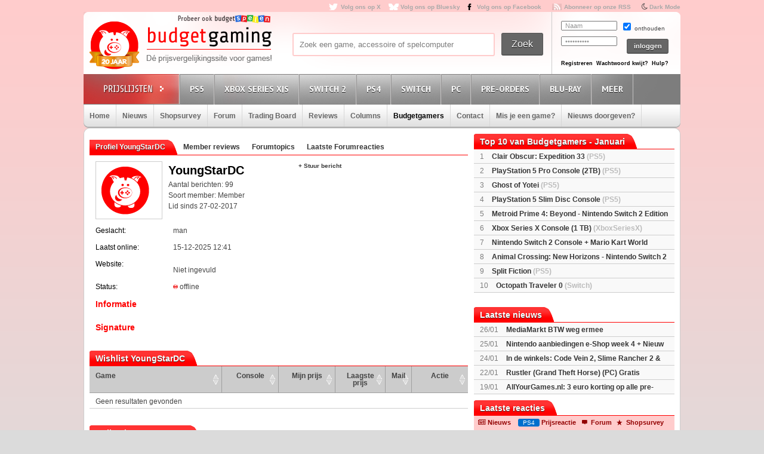

--- FILE ---
content_type: text/html; charset=utf8
request_url: https://www.budgetgaming.nl/profile/YoungStarDC.html
body_size: 16561
content:
<!DOCTYPE html PUBLIC "-//W3C//DTD XHTML 1.0 Transitional//EN"
        "http://www.w3.org/TR/xhtml1/DTD/xhtml1-transitional.dtd">

<html xmlns="http://www.w3.org/1999/xhtml"  dir="ltr" lang="nl">

<head>
    <meta charset=UTF-8>
    <!-- Global Site Tag (gtag.js) - Google Analytics -->
    <!--
    <script  src="https://www.googletagmanager.com/gtag/js?id=UA-329139-1"></script>
    <script>
        window.dataLayer = window.dataLayer || [];
        function gtag()
        gtag('js', new Date());

        gtag('config', 'UA-329139-1');
    </script>
-->
    <!-- Global site tag (gtag.js) - Google Analytics -->
    <script src="https://www.googletagmanager.com/gtag/js?id=G-44FVWTLJBY"></script>
    <script>
        window.dataLayer = window.dataLayer || [];
        function gtag(){
            dataLayer.push(arguments);
        }
        gtag('js', new Date());

        gtag('config', 'G-44FVWTLJBY');
    </script>


    <script type="text/javascript">

        var _gaq = _gaq || [];
        _gaq.push(['_setAccount', 'UA-329139-1']);
        _gaq.push(['_trackPageview']);
        setTimeout("_gaq.push(['_trackEvent', '15_seconds', 'read'])",15000);

        (function() {
            var ga = document.createElement('script'); ga.type = 'text/javascript'; ga.async = true;
            ga.src = ('https:' == document.location.protocol ? 'https://ssl' : 'http://www') + '.google-analytics.com/ga.js';
            var s = document.getElementsByTagName('script')[0]; s.parentNode.insertBefore(ga, s);
        })();

    </script>


    <title>YoungStarDC member</title>
    <meta name="description" content="Budgetgaming.nl, de prijsvergelijkingssite voor games! Vergelijk prijzen, game-koopjes, beoordeel winkels, ervaringen, game-forum, gamereviews en columns"/>
    <meta name="keywords" content="xbox one, ps4, 3ds, wii U, games, prijzen, spellen, spel, prijsvergelijk, playstation 3, ps3, xbox 360, 360, nintento wii, wii, nintendo DS, DS, PSP, Playstation Portable, shopsurvey, gameforum, goedkoopste prijs, aanbieding"/>
    <!--<meta http-equiv="Content-Type" content="text/html;charset=ISO-8859-1" />-->
    <meta name='impact-site-verification' value='-1937190430' />
    <meta name="verification" content="63bf15ccd898fdba4d89b09d9f764873" />
    <meta name="google-site-verification" content="ZjYEixG0G9mTcg4lRhwsN3A1CGkqLeGY2vG4-oRrOZY" />
    <meta name="tradetracker-site-verification" content="a15906a5d109819c38678456e69511cab3da7206" />
    <!-- TradeDoubler site verification 2945278 -->
    <link rel="shortcut icon" href="/fav/favicon.ico" type="image/x-icon" />
    <link rel="apple-touch-icon" sizes="57x57" href="/fav/apple-touch-icon-57x57.png">
    <link rel="apple-touch-icon" sizes="60x60" href="/fav/apple-touch-icon-60x60.png">
    <link rel="apple-touch-icon" sizes="72x72" href="/fav/apple-touch-icon-72x72.png">
    <link rel="apple-touch-icon" sizes="76x76" href="/fav/apple-touch-icon-76x76.png">
    <link rel="apple-touch-icon" sizes="114x114" href="/fav/apple-touch-icon-114x114.png">
    <link rel="apple-touch-icon" sizes="120x120" href="/fav/apple-touch-icon-120x120.png">
    <link rel="apple-touch-icon" sizes="144x144" href="/fav/apple-touch-icon-144x144.png">
    <link rel="apple-touch-icon" sizes="152x152" href="/fav/apple-touch-icon-152x152.png">
    <link rel="apple-touch-icon" sizes="180x180" href="/fav/apple-touch-icon-180x180.png">
    <link rel="icon" type="image/png" href="/fav/favicon-16x16.png" sizes="16x16">
    <link rel="icon" type="image/png" href="/fav/favicon-32x32.png" sizes="32x32">
    <link rel="icon" type="image/png" href="/fav/favicon-96x96.png" sizes="96x96">
    <link rel="icon" type="image/png" href="/fav/android-chrome-192x192.png" sizes="192x192">
    <meta name="msapplication-square70x70logo" content="/fav/smalltile.png" />
    <meta name="msapplication-square150x150logo" content="/fav/mediumtile.png" />
    <meta name="msapplication-wide310x150logo" content="/fav/widetile.png" />
    <meta name="msapplication-square310x310logo" content="/fav/largetile.png" />




    <meta name="aa284df3bf35d1c" content="a1d124bf6ede854930c9121788a5422d" />
    <!-- stylesheets -->
    <link rel="stylesheet" href="/css/style.css?v=213" type="text/css" media="screen" />
    <link rel="stylesheet" href="/css/flaticon.css">
    <link rel="stylesheet" href="/css/animation.css">
    <link rel="stylesheet" href="/css/fontello-embedded.css">
    <link rel="stylesheet" href="/font/fontello-6d8df7f1/css/bg_icons.css">

    <link href="https://maxcdn.bootstrapcdn.com/font-awesome/4.2.0/css/font-awesome.min.css" rel="stylesheet">

    <link rel="stylesheet" href="/css/rood.css?v=76" type="text/css" media="screen" />
    <link rel="stylesheet" href="/css/menu.css?v=2" type="text/css" media="screen" />
    <link rel="stylesheet" href="/css/colorbox.css" type="text/css" media="screen" />
    <link rel="stylesheet" type="text/css" href="/css/rating.css" media="screen"/>
    <link rel="stylesheet" type="text/css" href="/css/tables.css" media="screen"/>

    <!--
    <script
            src="https://code.jquery.com/jquery-3.4.1.min.js"
            integrity="sha256-CSXorXvZcTkaix6Yvo6HppcZGetbYMGWSFlBw8HfCJo="
            crossorigin="anonymous"></script>
    <script
            src="https://code.jquery.com/ui/1.12.1/jquery-ui.min.js"
            integrity="sha256-VazP97ZCwtekAsvgPBSUwPFKdrwD3unUfSGVYrahUqU="
            crossorigin="anonymous"></script>
    <script
            src="https://code.jquery.com/color/jquery.color-2.1.2.min.js"
            integrity="sha256-H28SdxWrZ387Ldn0qogCzFiUDDxfPiNIyJX7BECQkDE="
            crossorigin="anonymous"></script>
    <script src="https://cdnjs.cloudflare.com/ajax/libs/jquery-tools/1.2.7/jquery.tools.min.js"></script>
    <script type='text/javascript' src='/js/jquery.colorbox-min.js'></script>
    <script src="https://cdnjs.cloudflare.com/ajax/libs/jquery.colorbox/1.6.4/i18n/jquery.colorbox-nl.js"></script>


    <script type="text/javascript" charset="utf8" src="https://cdn.datatables.net/1.10.20/js/jquery.dataTables.js"></script>
-->

    <script src="/js/jquery-3.4.1.min.js"></script>
    <script src="/js/jquery-ui.min.js"></script>
    <script src="/js/jquery.color-2.1.2.min.js"></script>
    <script src="/js/jquery127tools.min.js"></script>
    <script type='text/javascript' src='/js/jquery.colorbox-min.js'></script>
    <script src="/js/jquery.colorbox-nl.js"></script>


    <script type="text/javascript" charset="utf8" src="/js/jquery.dataTables.js"></script>

    <!--
    <script type='text/javascript' src="/js/jquerytools.js"></script>
    <script type='text/javascript' src='/js/jquery.colorbox-min.js'></script>
-->

    <!--
        <script type='text/javascript' src="/js/jquery.min.js"></script>
        <script type='text/javascript' src="/js/jquery.tools.min.js"></script>
        <script type='text/javascript' src='/js/jquery.colorbox-min.js'></script>
        <script type="text/javascript" language="javascript" src="/js/jquery.dataTables.min.js"></script>
    -->


    <script type='text/javascript' src="/js/canvasjs.min.js?v=1"></script>
    <script src="/js/twitter.js"></script>
    <script type='text/javascript' src='/js/bg.js?v=14'></script>
    <script type='text/javascript' src='/js/modernizr-1.7.min.js'></script>
    <script type="text/javascript" src="/js/superfish.js"></script>
    <!-- <script type='text/javascript' src='js/cufon-yui.js'></script> -->
    <!-- <script type='text/javascript' src='js/Share-Regular_400.font.js'></script> -->
    <link href='https://fonts.googleapis.com/css?family=Play:400,700' rel='stylesheet' type='text/css'>
    <link href='https://fonts.googleapis.com/css?family=PT+Sans+Narrow:400,700' rel='stylesheet' type='text/css'>
    <link href='https://fonts.googleapis.com/css?family=PT+Sans:400,700,400italic' rel='stylesheet' type='text/css'>

    <script type='text/javascript' src="/js/formvalidator.js?v=18"></script>
    <script type='text/javascript' src="/js/addIdentifiableClassnames.js"></script>
    <!--[if (gte IE 6)&(lte IE 8)]>
    <script type="text/javascript" src="/js/selectivizr.js"></script>
    <![endif]-->






    <!--
    <script type='text/javascript' src='http://partner.googleadservices.com/gampad/google_service.js'>
    </script>
    <script type='text/javascript'>
        GS_googleAddAdSenseService("ca-pub-0679975395820445");
        GS_googleEnableAllServices();
    </script>
    <script type='text/javascript'>
        GA_googleAddSlot("ca-pub-0679975395820445", "Header-Budgetgaming");
        GA_googleAddSlot("ca-pub-0679975395820445", "Leaderboard-Budgetgaming");
        GA_googleAddSlot("ca-pub-0679975395820445", "Leaderboard-2-Budgetgaming");
        GA_googleAddSlot("ca-pub-0679975395820445", "Rectangle-Budgetgaming");
        GA_googleAddSlot("ca-pub-0679975395820445", "Interstitial-Budgetgaming");
    </script>
    <script type='text/javascript'>
        GA_googleFetchAds();
    </script>
-->
    <script>
        $(document).ready(function() {
            var allLinks = $('a');
            $(allLinks).each(function() {
                addAffiliate(this);
            })
        });
        function addAffiliate(link) {
            if((link.href).indexOf("http://www.budgetgaming.nl") > -1) {
                var tempurl = link.href.replace("http://www.budgetgaming.nl","https://www.budgetgaming.nl");
                link.href = tempurl;
            }
            var myAmazonCode = "budgetgamingn-21";
            if((link.href).indexOf("amazon.co.uk") > -1 && (link.href).indexOf(myAmazonCode) < 0) {
                link.href = updateURLParameter(link.href, 'tag', myAmazonCode) ;
            }

            if((link.href).indexOf("amazon.de") > -1 && (link.href).indexOf('budgetgamin0c-21') < 0) {
                link.href = updateURLParameter(link.href, 'tag', 'budgetgamin0c-21') ;
                link.href = updateURLParameter(link.href, 'language', 'nl_NL') ;
            }

            if((link.href).indexOf("amazon.nl") > -1 && (link.href).indexOf('budgetgami071-21') < 0) {
                link.href = updateURLParameter(link.href, 'tag', 'budgetgami071-21') ;
                //link.href = updateURLParameter(link.href, 'language', 'nl_NL') ;
            }
            if((link.href).indexOf("amazon.com.be") > -1 && (link.href).indexOf('budgetgamingb-21') < 0) {
                link.href = updateURLParameter(link.href, 'tag', 'budgetgamingb-21') ;
                //link.href = updateURLParameter(link.href, 'language', 'nl_NL') ;
            }

            if((link.href).indexOf("amazon.fr") > -1 && (link.href).indexOf('budgetgamin00-21') < 0) {
                link.href = updateURLParameter(link.href, 'tag', 'budgetgamin00-21') ;
            }
            if((link.href).indexOf("amazon.it") > -1 && (link.href).indexOf('budgetgamin01-21') < 0) {
                link.href = updateURLParameter(link.href, 'tag', 'budgetgamin01-21') ;
            }
            //
            if((link.href).indexOf("amazon.es") > -1 && (link.href).indexOf('budgetgaminge-21') < 0) {
                link.href = updateURLParameter(link.href, 'tag', 'budgetgaminge-21') ;
            }
            if((link.href).indexOf("amazon.co.jp") > -1 && (link.href).indexOf('budgetgaminjp-22') < 0) {
                link.href = updateURLParameter(link.href, 'tag', 'budgetgaminjp-22') ;
            }

            if((link.href).indexOf("partner.bol.com") > -1 && (link.href).indexOf('s=411') < 0) {
                link.href = updateURLParameter(link.href, 's', '411') ;
            }

            if((link.href).indexOf("https://www.mediamarkt.nl") > -1 && (link.href).indexOf('clk.tradedoubler.com') < 0) {
                var tempurl = "https://www.budgetgaming.nl/forward.php?s=mm&u=" + encodeURIComponent(link.href);
                link.href = tempurl;
            }
            if((link.href).indexOf("direct.playstation.com") > -1 && (link.href).indexOf('sonyps.prf.hn') < 0) {
                var tempurl = "https://sonyps.prf.hn/click/camref:1100l3YAVg/[p_id:1011l8750]/destination:" + encodeURIComponent(link.href);
                link.href = tempurl;
            }
            //
            if((link.href).indexOf("http://www.mediamarkt.nl") > -1 && (link.href).indexOf('clk.tradedoubler.com') < 0) {
                var tempurl = "https://www.budgetgaming.nl/forward.php?s=mm&u=" + encodeURIComponent(link.href);
                link.href = tempurl;
            }
            if((link.href).indexOf("https://store.nintendo.nl") > -1 && (link.href).indexOf('nintendo-nl.pxf.io') < 0) {
                var tempurl = "https://nintendo-nl.pxf.io/c/4118255/1886379/22561?u=" + encodeURIComponent(link.href);
                link.href = tempurl;
            }
            if((link.href).indexOf("http://outlet.mediamarkt.nl") > -1 && (link.href).indexOf('clk.tradedoubler.com') < 0) {
                var tempurl = "https://www.budgetgaming.nl/forward.php?s=mm&u=" + encodeURIComponent(link.href);
                link.href = tempurl;
            }
            if((link.href).indexOf("https://outlet.mediamarkt.nl") > -1 && (link.href).indexOf('clk.tradedoubler.com') < 0) {
                var tempurl = "https://www.budgetgaming.nl/forward.php?s=mm&u=" + encodeURIComponent(link.href);
                link.href = tempurl;
            }
            if((link.href).indexOf("instant-gaming.com") > -1 && (link.href).indexOf('budgetgaming') < 0) {
                link.href = updateURLParameter(link.href, 'igr', 'budgetgaming') ;
            }
            if((link.href).indexOf("http://www.mediamarkt.be") > -1 && (link.href).indexOf('clk.tradedoubler.com') < 0) {
                var tempurl = "https://clk.tradedoubler.com/click?p=272943&a=3066405&epi=lrp&g=23373056&url=" + link.href;
                link.href = tempurl;
            }
            if((link.href).indexOf("https://www.mediamarkt.be") > -1 && (link.href).indexOf('clk.tradedoubler.com') < 0) {
                var tempurl = "https://clk.tradedoubler.com/click?p=272943&a=3066405&epi=lrp&g=23373056&url=" + link.href;
                link.href = tempurl;
            }

            if((link.href).indexOf("humblebundle.com") > -1) {
                var tempurl = "https://humblebundleinc.sjv.io/c/4118255/2087718/25796?prodsku=hadeanlands_storefront&u=" + encodeURIComponent(link.href);
                link.href = tempurl;
            }

         //   if((link.href).indexOf("http://www.wehkamp.nl") > -1 && (link.href).indexOf('1101lNPG') < 0) {
         //       //var tempurl = "http://clk.tradedoubler.com/click?p=209839&a=2177719&g=20143802&epi=lrt&url=" + link.href;
         //       //var tempurl = "https://prf.hn/click/camref:1101lNPG/destination:" + encodeURIComponent(link.href);
         //       var tempurl = "https://www.budgetgaming.nl/forward.php?s=weh&u=" + encodeURIComponent(link.href);
         //       link.href = tempurl;
         //   }

            if((link.href).indexOf("gog.com") > -1 && (link.href).indexOf('adtraction') < 0) {
                link.href = "https://track.adtraction.com/t/t?a=1578845458&as=1162180463&t=2&tk=1&url="+link.href;
            }

            if((link.href).indexOf("bookspot.nl") > -1 && (link.href).indexOf('adtraction') < 0) {
                link.href = "https://on.bookspot.nl/t/t?a=1741618209&as=1162180463&t=2&tk=1&url="+link.href;
            }

//            if((link.href).indexOf("https://www.wehkamp.nl") > -1 && (link.href).indexOf('1101lNPG') < 0) {
//                //var tempurl = "https://prf.hn/click/camref:1101lNPG/destination:" + encodeURIComponent(link.href);
//                var tempurl = "https://www.budgetgaming.nl/forward.php?s=weh&u=" + encodeURIComponent(link.href);
//                link.href = tempurl;
//            }

            if((link.href).indexOf("otto.nl") > -1 && (link.href).indexOf('1100l5dEM') < 0) {
                var tempurl = "https://prf.hn/click/camref:1100l5dEM/destination:" + encodeURIComponent(link.href);
                link.href = tempurl;
            }

            if((link.href).indexOf("fanatical.com") > -1 && (link.href).indexOf('lt45') < 0) {
                var tempurl = "https://lt45.net/c/?si=13482&li=1594588&wi=20760&ws=&dl=" + encodeURIComponent(link.href.replace("https://www.fanatical.com/",""));
                link.href = tempurl;
            }
            //https://lt45.net/c/?si=13482&li=1594588&wi=20760&ws=&dl=en%2Fgame%2Fanno-1800-standard-edition
            /*
            if((link.href).indexOf("http://www.microsoftstore.com") > -1 && (link.href).indexOf('clkde.tradedoubler.com') < 0) {
                var tempurl = "https://clkde.tradedoubler.com/click?p=190944&a=1441745&g=0&url=" + link.href;
                link.href = tempurl;
            }
            */
            //if((link.href).indexOf("microsoft.com") > -1 && (link.href).indexOf('linksynergy') < 0) {
            //    var tempurl = "https://click.linksynergy.com/deeplink?id=E8NZ5Zg*E5A&mid=46136&murl=" + link.href;
            //    link.href = tempurl;
           // }
            /*
            if((link.href).indexOf("https://www.microsoft.com") > -1 && (link.href).indexOf('clkde.tradedoubler.com') < 0) {
                var tempurl = "https://clkde.tradedoubler.com/click?p=190944&a=1441745&g=0&url=" + link.href;
                link.href = tempurl;
            }
            if((link.href).indexOf("http://www.shop4nl.nl") > -1 && (link.href).indexOf('lt45.net') < 0) {
                var tempurl = "https://lt45.net/c/?wi=20760&si=10319&li=1457089&ws=&dl=" + link.href.replace("http://www.shop4nl.nl/","");
                link.href = tempurl;
            }
            if((link.href).indexOf("https://www.shop4nl.nl") > -1 && (link.href).indexOf('lt45.net') < 0) {
                var tempurl = "https://lt45.net/c/?wi=20760&si=10319&li=1457089&ws=&dl=" + link.href.replace("https://www.shop4nl.nl/","");
                link.href = tempurl;
            }
            if((link.href).indexOf("http://www.shop4nl.com") > -1 && (link.href).indexOf('lt45.net') < 0) {
                var tempurl = "https://lt45.net/c/?wi=20760&si=10319&li=1457089&ws=&dl=" + link.href.replace("http://www.shop4nl.com/","");
                link.href = tempurl;
            }
            if((link.href).indexOf("https://www.shop4nl.com") > -1 && (link.href).indexOf('lt45.net') < 0) {
                var tempurl = "https://lt45.net/c/?wi=20760&si=10319&li=1457089&ws=&dl=" + link.href.replace("https://www.shop4nl.com/","");
                link.href = tempurl;
            }*/
            if((link.href).indexOf("topgear.nl") > -1 && (link.href).indexOf('tradetracker') < 0) {
                var tempurl = "https://tc.tradetracker.net/?c=24200&m=12&a=2987&r=&u=" + link.href;
                link.href = tempurl;
            }
            if((link.href).indexOf("http://www.zavvi.nl") > -1) {
                var tempurl = "https://www.awin1.com/cread.php?awinmid=8664&awinaffid=375743&clickref=&p=" + link.href + "";
                link.href = tempurl;
            }
            if((link.href).indexOf("https://www.zavvi.nl") > -1) {
                var tempurl = "https://www.awin1.com/cread.php?awinmid=8664&awinaffid=375743&clickref=&p=" + link.href + "";
                link.href = tempurl;
            }
           // if((link.href).indexOf("kinguin") > -1) {
           //     var tempurl = "https://www.awin1.com/cread.php?awinmid=8265&awinaffid=375743&clickref=&p=" + link.href + "";
           //     link.href = tempurl;
           // }
            if((link.href).indexOf("http://www.game.co.uk") > -1) {
                var tempurl = "https://click.linksynergy.com/link?id=E8NZ5Zg*E5A&offerid=494875.10082576082&type=2&murl=" + link.href;
                link.href = tempurl;
            }
            if((link.href).indexOf("steelseries.com") > -1) {
                var tempurl = "https://prf.hn/click/camref:1101lkhqF/creativeref:1101l48385/destination:" + link.href;
                link.href = tempurl;
            }

            if((link.href).indexOf("https://www.game.co.uk") > -1) {
                var tempurl = "https://click.linksynergy.com/link?id=E8NZ5Zg*E5A&offerid=494875.10082576082&type=2&murl=" + link.href;
                link.href = tempurl;
            }

            if((link.href).indexOf("http://www.collishop.be") > -1) {
                var tempurl = "https://tc.tradetracker.net/?c=17787&m=12&a=27127&u=" + link.href;
                link.href = tempurl;
            }
            if((link.href).indexOf("https://www.collishop.be") > -1) {
                var tempurl = "https://tc.tradetracker.net/?c=17787&m=12&a=27127&u=" + link.href;
                link.href = tempurl;
            }
/*
            if((link.href).indexOf("http://www.toysrus.nl") > -1) {
                var tempurl = "https://ad.zanox.com/ppc/?31293869C337603210&zpar6=DF_1&ULP=[[" + link.href + "]]";
                link.href = tempurl;
            }
            if((link.href).indexOf("https://www.toysrus.nl") > -1) {
                var tempurl = "https://ad.zanox.com/ppc/?31293869C337603210&zpar6=DF_1&ULP=[[" + link.href + "]]";
                link.href = tempurl;
            }
*/
            if((link.href).indexOf("http://www.base.com") > -1) {
                var tempurl = "https://www.awin1.com/cread.php?awinmid=2694&awinaffid=110533&clickref=&p=" + encodeURIComponent(link.href) + "";
                link.href = tempurl;
            }
            if((link.href).indexOf("https://www.base.com") > -1) {
                var tempurl = "https://www.awin1.com/cread.php?awinmid=2694&awinaffid=110533&clickref=&p=" + encodeURIComponent(link.href) + "";
                link.href = tempurl;
            }

       //     if((link.href).indexOf("https://www.gamemania.nl") > -1 && (link.href).indexOf('forward.php') < 0) {
                //var tempurl = "http://tc.tradetracker.net/?c=22455&m=1264368&a=2987&u=" + encodeURIComponent(link.href) + "";
         //       var tempurl = "https://www.budgetgaming.nl/forward.php?s=gm&u=" + encodeURIComponent(link.href) + "";
          //      link.href = tempurl;
          //  }
           // if((link.href).indexOf("http://www.gamemania.nl") > -1 && (link.href).indexOf('forward.php') < 0) {
                //var tempurl = "http://tc.tradetracker.net/?c=22455&m=1264368&a=2987&u=" + encodeURIComponent(link.href) + "";
           //     var tempurl = "https://www.budgetgaming.nl/forward.php?s=gm&u=" + encodeURIComponent(link.href) + "";
           //     link.href = tempurl;
           // }
          //  if((link.href).indexOf("https://www.gamemania.be") > -1 && (link.href).indexOf('forward.php') < 0) {
                //var tempurl = "http://tc.tradetracker.net/?c=22455&m=1264368&a=2987&u=" + encodeURIComponent(link.href) + "";
          //      var tempurl = "https://www.budgetgaming.nl/forward.php?s=gm&u=" + encodeURIComponent(link.href) + "";
          //      link.href = tempurl;
          //  }
          //  if((link.href).indexOf("http://www.gamemania.be") > -1 && (link.href).indexOf('forward.php') < 0) {
                //var tempurl = "http://tc.tradetracker.net/?c=22455&m=1264368&a=2987&u=" + encodeURIComponent(link.href) + "";
          //      var tempurl = "https://www.budgetgaming.nl/forward.php?s=gm&u=" + encodeURIComponent(link.href) + "";
          //      link.href = tempurl;
          //  }
            //if((link.href).indexOf("bcc.nl") > -1 && (link.href).indexOf('forward.php') < 0)   {
                //var tempurl = "http://tc.tradetracker.net/?c=22455&m=1264368&a=2987&u=" + encodeURIComponent(link.href) + "";
            //    var tempurl = "https://www.budgetgaming.nl/forward.php?s=bcc&u=" + encodeURIComponent(link.href) + "";
            //    link.href = tempurl;
           // }

            //if((link.href).indexOf("cdkeys.com") > -1 && (link.href).indexOf('mw_aref=bgaming') < 0) {
            if((link.href).indexOf("cdkeys.com") > -1) {
                var tempurl = "https://loaded.pxf.io/c/4118255/2835207/18216?u=" + link.href;
                link.href = tempurl;
            }

            if((link.href).indexOf("loaded.com") > -1) {
                var tempurl = "https://loaded.pxf.io/c/4118255/2835207/18216?u=" + link.href;
                link.href = tempurl;
            }

            if((link.href).indexOf("mmoga.com") > -1 && (link.href).indexOf('ref=45277') < 0) {
                link.href = updateURLParameter(link.href, 'ref', '45277') ;

            }

         //   if((link.href).indexOf("gamivo.com") > -1) {
         //       var tempurl = "https://lt45.net/c/?si=12971&li=1572060&wi=20760&ws=&dl=" + link.href.replace("https://www.gamivo.com/","").replace("http://www.gamivo.com/","") + "";
         //       link.href = tempurl;
         //   }

            if((link.href).indexOf("bookdepository.com") > -1) {
                //link.href = updateURLParameter(link.href, 'a_aid', 'bgaming') ;
                // var tempurl = "https://www.awin1.com/cread.php?awinmid=2694&awinaffid=110533&clickref=&p=" + encodeURIComponent(link.href) + "";
                var tempurl = "https://www.awin1.com/cread.php?awinmid=16829&awinaffid=375743&clickref=&p=" + encodeURIComponent(link.href) + "";
                link.href = tempurl;
            }
            //if((link.href).indexOf("https://www.bookdepository.com") > -1 && (link.href).indexOf('a_aid=bgaming') < 0) {
            //    link.href = updateURLParameter(link.href, 'a_aid', 'bgaming') ;

            //}eneba.com
          //  if((link.href).indexOf("eneba.com") > -1) {
          //      var tempurl = "https://ndt5.net/c/?si=14162&li=1610515&wi=20760&ws=&dl=" + link.href.replace("https://www.eneba.com/","").replace("http://www.eneba.com/","") + "";
          //      link.href = tempurl;
          //  }
            if((link.href).indexOf("voidu.com") > -1) {
                var tempurl = "https://lt45.net/c/?si=12328&li=1541858&wi=20760&ws=&dl=" + link.href.replace("https://www.voidu.com/","").replace("http://www.voidu.com/","") + "";
                link.href = tempurl;
            }

            if((link.href).indexOf("http://www.coolblue.nl") > -1 && (link.href).indexOf('forward.php') < 0) {
                var tempurl = "https://www.budgetgaming.nl/forward.php?s=cb&u=" + encodeURIComponent(link.href);
                link.href = tempurl;
            }
            if((link.href).indexOf("https://www.coolblue.nl") > -1 && (link.href).indexOf('forward.php') < 0) {
                var tempurl = "https://www.budgetgaming.nl/forward.php?s=cb&u=" + encodeURIComponent(link.href);
                link.href = tempurl;
            }
            if((link.href).indexOf("coolshop.nl") > -1) {
                //var tempurl = "https://track.adtraction.com/t/t?a=1491540016&as=1162180463&t=2&tk=1&url=" + encodeURIComponent(link.href) + "";
                var tempurl = "https://lt45.net/c/?si=15383&li=1666268&wi=20760&ws=&dl=" + encodeURIComponent(link.href.replace("https://www.coolshop.nl/","").replace("http://www.coolshop.nl/","")) + "";
                link.href = tempurl;
                //return site.replace(/\/$/, "");
            }
            if((link.href).indexOf("http://www.lego.com") > -1) {
                var tempurl = "https://click.linksynergy.com/link?id=E8NZ5Zg*E5A&offerid=1402351.506416428063&type=2&murl=" + encodeURIComponent(link.href) + "";
                link.href = tempurl;
            }
            if((link.href).indexOf("https://www.lego.com") > -1) {
                var tempurl = "https://click.linksynergy.com/link?id=E8NZ5Zg*E5A&offerid=1402351.506416428063&type=2&murl=" + encodeURIComponent(link.href) + "";
                link.href = tempurl;
            }
            //if((link.href).indexOf("https://www.coolshop.nl") > -1) {
            //    var tempurl = "https://track.adtraction.com/t/t?a=1491540016&as=1162180463&t=2&tk=1&url=" + encodeURIComponent(link.href) + "";
                //var tempurl = "https://www.budgetgaming.nl/forward.php?s=cs&u=" + encodeURIComponent(link.href) + "";
            //    link.href = tempurl;
           // }
            if((link.href).indexOf("play-asia.com") > -1) {
                link.href = updateURLParameter(link.href, 'tagid', '826271') ;
            }
            if((link.href).indexOf("gameo.com") > -1) {
                link.href = updateURLParameter(link.href, 'affiliate_code', 'kGsv3b91ov') ;
            }
            if((link.href).indexOf("dodax.nl") > -1) {
                var tempurl = "https://www.awin1.com/cread.php?awinmid=8248&awinaffid=375743&clickref=&p=[[" + link.href + "]]";
                link.href = tempurl;
            }

            if((link.href).indexOf("fun.be") > -1) {
                var tempurl = "https://www.fun.be/shop/?tt=15125_12_364534_&r=" + link.href + "";
                link.href = tempurl;
            }
            if((link.href).indexOf("lidl-shop.nl") > -1) {
                var tempurl = "https://tc.tradetracker.net/?c=24118&m=12&a=2987&u=" + link.href + "";
                link.href = tempurl;
            }
            if((link.href).indexOf("http://www.gameseek.") > -1) {
                var tempurl = "https://www.awin1.com/cread.php?awinmid=547&awinaffid=110533&clickref=&p=" + link.href + "";
                link.href = tempurl;
            }
            if((link.href).indexOf("https://www.gameseek.") > -1) {
                var tempurl = "https://www.awin1.com/cread.php?awinmid=547&awinaffid=110533&clickref=&p=" + link.href + "";
                link.href = tempurl;
            }
            if((link.href).indexOf("thegamecollection.net") > -1) {
                var tempurl = "https://clk.tradedoubler.com/click?p(197783)a(2945276)g(19165176)url("+link.href+")";
                link.href = tempurl;
            }

       //     if((link.href).indexOf("365games.co.uk") > -1) {
       //         var tempurl = "https://www.awin1.com/cread.php?awinmid=5778&awinaffid=110533&clickref=&p=[[" + link.href + "]]";
       //         link.href = tempurl;
       //     }

            if((link.href).indexOf("kaartdirect.nl") > -1) {
                var tempurl = link.href + "/?reference=bg";
                link.href = tempurl;
            }

            if((link.href).indexOf("startselect.com") > -1) {
                var tempurl = "https://lt45.net/c/?si=12604&li=1550574&wi=20760&ws=&dl=" + link.href.replace("http://www.startselect.com/","").replace("http://startselect.com/","").replace("https://www.startselect.com/","").replace("https://startselect.com/","").replace("&","%26") + "";
                link.href = tempurl;
            }

            if((link.href).indexOf("store.ubi") > -1) {
                var tempurl = "https://lt45.net/c/?si=12734&li=1556736&wi=20760&ws=&dl=" + link.href.replace("http://store.ubi.com/","").replace("https://store.ubi.com/","").replace("&","%26") + "";
                link.href = tempurl;
            }
            if (link.href.indexOf(".ibood.com") > -1){
                var tempurl = "https://track.webgains.com/click.html?wgcampaignid=39236&wgprogramid=284335&wgtarget=" + link.href + "";
                link.href = tempurl;
            }
            //if (link.href.indexOf(".xbox.com") > -1 && (link.href).indexOf('linksynergy') < 0){
                //https://ad.zanox.com/ppc/?45004602C548287415&ulp=[[%252Fsports-fashion-nl%252Fnl%252Fproduct-specs%252F37870%252F120841%252Fmorphic-horloge-m51.html]]
                //var tempurl = "https://clk.tradedoubler.com/click?p=190944&a=1441745&g=24315194";
            //    var tempurl = "https://click.linksynergy.com/deeplink?id=E8NZ5Zg*E5A&mid=46136&murl=" + link.href + "";
            //    link.href = tempurl;
           // }


/*
            if (link.href.indexOf("marketplace.xbox.com") > -1){
                //https://ad.zanox.com/ppc/?45004602C548287415&ulp=[[%252Fsports-fashion-nl%252Fnl%252Fproduct-specs%252F37870%252F120841%252Fmorphic-horloge-m51.html]]
                var tempurl = "https://clk.tradedoubler.com/click?p=190944&a=1441745&g=24315194&url=" + link.href + "";
                link.href = tempurl;
            }*/
        }
        /**
         * http://stackoverflow.com/a/10997390/11236
         */
        function updateURLParameter(url, param, paramVal) {
            var newAdditionalURL = "";
            var tempArray = url.split("?");
            var baseURL = tempArray[0];
            var additionalURL = tempArray[1];
            var temp = "";
            if (additionalURL) {
                tempArray = additionalURL.split("&");
                for (i=0; i<tempArray.length; i++) {
                    if(tempArray[i].split('=')[0] != param) {
                        newAdditionalURL += temp + tempArray[i];
                        temp = "&";
                    }
                }
            }
            var rows_txt = temp + "" + param + "=" + paramVal;
            return baseURL + "?" + param + "=" + paramVal + "&" + newAdditionalURL;
        }
    </script>

</head>

<body id="body_id" class="body_id ">
<!--<body class="body" id="body_id">-->


<script type="text/javascript" src="/tooltip/wz_tooltip.js"></script>
<div id="container">

<div id="top">
    <a target="_blank"  href="https://x.com/Budgetgaming" title="Volg ons op X" class="twitter" style="color: darkgrey">Volg ons op X</a>
    <a target="_blank"  href="https://bsky.app/profile/budgetgaming.nl" title="Volg ons op Bluesky" class="bluesky" style="color: darkgrey">Volg ons op Bluesky</a>

    <a target="_blank"  href="https://nl-nl.facebook.com/Budgetgaming" title="Volg ons op Facebook" class="facebooksmall" style="color: darkgrey">Volg ons op Facebook</a>

    <a target="_blank"  href="https://www.budgetgaming.nl/rss/" title="Abonneer op onze RSS" class="RSS" style="color: darkgrey" >Abonneer op onze RSS</a>
    <i class="fa fa-moon-o" aria-hidden="true">&nbsp;<a style="color: darkgrey;font: 10px/1.5 Arial, Helvetica, sans-serif;font-weight:bold" href="#" onclick="document.getElementById('todarkmode').submit();">Dark Mode</a></i><form method="post" id="todarkmode"><input type="hidden" name="darkmode" value="on"/></form>
    <!--<a target="_blank"  href="http://itunes.apple.com/nl/app/gamescanner/id484947088" title="Download de iPhone App" class="apple" style="color: darkgrey">Download de iPhone App</a>-->

</div> <!-- end #top -->

<div id="header">

    <div id="spelenlogo">
        <a href="https://www.budgetspelen.nl" target="_blank">
		<img src="/images/probeerookbgspelen.png" alt="budgetspelen logo">
      	</a>
</div>

    <div id="logo">

        <a href="/" title="Ga naar de homepage"></a>

    </div> <!-- end #logo -->

    <div id="search">

        <form method="post">

            <div id="searchfield">

                <input type="text" value="Zoek een game, accessoire of spelcomputer" name="zoeking1769553198" id="zoeking" onFocus="clearText(this)" onBlur="clearText(this)" onkeyup="dynamicsearch()"/>
                <!--todo: searchresults-->
                <div id="searchresults" style="display:none;">

                </div>
            </div> <!-- end #searchfield -->
            <div id="searchsubmit">

                <input type="submit" onclick="$('#zoeking').attr('name', 'zoeking');return true;" value="Zoek" id="submit" title="Zoek"/>

            </div> <!-- end #searchsubmit -->

        </form>

    </div> <!-- end #search -->

<div id="login">
    <form id="loginform" method="post" >
        <div class="login-left">
            <p>
                <input type="text" value="Naam" name="username" id="gebruikersnaam" onFocus="clearText(this)" onBlur="clearText(this)"/>
            </p>

            <p>
                <input type="password" value="Wachtwoord" name="password" id="wachtwoord" onFocus="clearText(this)" onBlur="clearText(this)"/>
            </p>

        </div>

        <div class="login-right">

                            <input type="checkbox" value="no" checked="checked" name="cookie"/> onthouden

            <input type="hidden" name="cookie" value="no">

            <div id="loginsubmit">

                <input type="submit" value="inloggen" name="submit2" style="height: 25px">

            </div> <!-- end #loginsubmit -->

        </div>

    </form>

    <div class="clear"></div>

    <div class="login-bottom">

        <a style="margin: 0 3px 0 0" href="/register/index.html" title="Registreren" class="registreren">Registreren</a>

        <a style="margin: 0 3px 0 0" href="#" onclick="javascript:window.open(&quot;/wachtwoordkwijt.php&quot;,'ww1','width=400,height=550')" class="wachtwoord">Wachtwoord kwijt?</a>

        <a style="margin: 0 0 0 0" href="mailto:info@budgetgaming.nl?subject=Inloggen budgetgaming" title="Hulp nodig bij het inloggen?" class="registreren">Hulp?</a>

    </div>
</div>


</div> <!-- end #header -->

<div id="consolemenu">

    <!--todo: active/inactive from php-->

    <ul class="submenu">

        <li id="prijslijst"></li>
        <li id="ps3" class=" console">
            <a  title="Playstation 5">PS5</a>
            <ul>
                <li><a href="/gamesonly/1/console-ps5.html" title="Games">Games</a></li>
                <li><a href="/games/1/psn/console-PS4.html" title="PSN & PS Plus tegoed">PSN & PS Plus tegoed</a></li>
                <li><a href="/consoles/1/console-ps5.html" title="Consoles">Spelcomputers</a></li>
                <li><a href="/accessoires/1/console-ps5.html" title="Accessoires">Accessoires</a></li>
            </ul>
        </li>
        <li id="xbox" class=" console">
            <a  title="Xbox Series X">Xbox Series X|S</a>
            <ul>
                <li><a href="/gamesonly/1/console-xboxseriesx.html" title="Games">Games</a></li>
                <li><a href="/consoles/1/console-xboxseriesx.html" title="Consoles">Spelcomputers</a></li>
                <li><a href="/accessoires/1/console-xboxseriesx.html" title="Accessoires">Accessoires</a></li>
            </ul>
        </li>
        <li id="preorders" class=" console">
            <a  title="Nintendo Switch 2">Switch 2</a>
            <ul>
                <li><a href="/gamesonly/1/console-switch2.html" title="Nintendo Switch 2 Games">Games</a></li>
                <li><a href="/digitalegames/1/console-switch2.html" title="Nintendo Switch 2 Digitale games">Digitale games</a></li>
                <li><a href="/consoles/1/console-switch2.html" title="Nintendo Switch 2 Consoles">Spelcomputers</a></li>
                <li><a href="/accessoires/1/console-switch2.html" title="Nintendo Switch 2 Accessoires">Accessoires</a></li>


            </ul>
        </li>
        <li id="ps3" class=" console">
            <a  title="Playstation 4">PS4</a>
            <ul>
                <li><a href="/gamesonly/1/console-ps4.html" title="Games">Games</a></li>
                <li><a href="/games/1/Psvr/console-PS4.html" title="PSVR">PSVR</a></li>
                <li><a href="/games/1/psn/console-PS4.html" title="PSN & PS Plus tegoed">PSN & PS Plus tegoed</a></li>
                <li><a href="/consoles/1/console-ps4.html" title="Consoles">Spelcomputers</a></li>

                <li><a href="/accessoires/1/console-ps4.html" title="Accessoires">Accessoires</a></li>
            </ul>
        </li>
        <!--
        <li id="xbox" class=" console">
            <a title="Xbox One">Xbox One</a>
            <ul>
                <li><a href="/gamesonly/1/console-xboxone.html" title="Games Xbox One">Games</a></li>
                <li><a href="/consoles/1/console-xboxone.html" title="Consoles Xbox One">Spelcomputers</a></li>
                <li><a href="/accessoires/1/console-xboxone.html" title="Accessoires Xbox One">Accessoires</a></li>
            </ul>
        </li>
        -->


        <li id="preorders" class=" console">
            <a  title="Nintendo Switch">Switch</a>
            <ul>
                <li><a href="/gamesonly/1/console-switch.html" title="Nintendo Switch Games">Games</a></li>
                <li><a href="/digitalegames/1/console-switch.html" title="Nintendo Switch Digitale games">Digitale games</a></li>
                <li><a href="/consoles/1/console-switch.html" title="Nintendo Switch Consoles">Spelcomputers</a></li>
                <li><a href="/accessoires/1/console-switch.html" title="Nintendo Switch Accessoires">Accessoires</a></li>


            </ul>
        </li>


<!--
        <li id="xbox" class=" console">
            <a href="/games/1/console-xbox360.html" title="Xbox360">Xbox 360</a>
            <ul>
                <li><a href="/gamesonly/1/console-xbox360.html" title="Games Xbox360">Games</a></li>
                <li><a href="/consoles/1/console-xbox360.html" title="Consoles Xbox360">Spelcomputers</a></li>
                <li><a href="/accessoires/1/console-xbox360.html" title="Accessoires Xbox360">Accessoires</a></li>
            </ul>
        </li>
        <li id="preorders" class=" console">
            <a href="/games/1/console-wiiu.html" title="Nintendo Wii U">Wii U</a>
            <ul>
                <li><a href="/gamesonly/1/console-wiiu.html" title="Games">Games</a></li>
                <li><a href="/consoles/1/console-wiiu.html" title="Consoles">Spelcomputers</a></li>
                <li><a href="/accessoires/1/console-wiiu.html" title="Accessoires">Accessoires</a></li>
            </ul>
        </li>
        -->
       <!-- <li id="wii" class=" console">
            <a href="/games/1/console-Wii.html" title="Nintendo Wii">Wii</a>
            <ul>
                <li><a href="/gamesonly/1/console-Wii.html" title="Games">Games</a></li>
                <li><a href="/consoles/1/console-Wii.html" title="Consoles">Spelcomputers</a></li>
                <li><a href="/accessoires/1/console-Wii.html" title="Accessoires">Accessoires</a></li>
            </ul>
        </li>
        -->
<!--
        <li id="preorders" class=" console">
            <a href="/games/1/console-3ds.html" title="Nintendo 3DS">3DS</a>
            <ul>
                <li><a href="/gamesonly/1/console-3ds.html" title="Games">Games</a></li>
                <li><a href="/consoles/1/console-3ds.html" title="Consoles">Spelcomputers</a></li>
                <li><a href="/accessoires/1/console-3ds.html" title="Accessoires">Accessoires</a></li>
            </ul>
        </li>
        -->
        <li id="pc" class=" console">
            <a title="PC">PC</a>
            <ul>
                <li><a href="/gamesonly/1/console-pc.html" title="Games">Games</a></li>
                <li><a href="/accessoires/1/console-pc.html" title="Accessoires">Accessoires</a></li>
            </ul>
        </li>
        <li id="preorders" class=" console">
            <a  title="Pre-orders">Pre-orders</a>
            <ul>
                <li><a href="/gamesonly/1/console-preorder.html" title="Games">Games</a></li>
                <li><a href="/consoles/1/console-preorder.html" title="Consoles">Spelcomputers</a></li>
                <li><a href="/accessoires/1/console-preorder.html" title="Accessoires">Accessoires</a></li>
            </ul>
        </li>
        <!--
        <li id="preorders" class="console">
            <a href="/games/1/console-guide.html" title="Strategy Guides">Guides</a>

        </li>
        -->
        <!--
        <li id="retro" class=" console">
            <a href="retro.php" title="Retro">Meer</a>
            <ul>
                <li><a href="#" title="Games">Games</a></li>
                <li><a href="#" title="Consoles">Consoles</a></li>
                <li><a href="#" title="Accessoires">Accessoires</a></li>
            </ul>
        </li>
        -->

        <li id="preorders" class=" console">
            <a  title="Blu-Ray">Blu-Ray</a>
            <ul>
                <li><a href="/gamessearchresults/1/4k%20ultra%20hd/console-all.html" title="Games">4K Ultra HD</a></li>
                <li><a href="/gamessearchresults/1/steelbook/console-Blu-ray.html" title="Games">Steelbooks</a></li>

                <li><a href="/games/1/console-Blu-ray.html" title="Games">Alle Blu-Ray</a></li>
            </ul>
        </li>

        <li id="preorders" class=" console">
            <a href="#" title="Meer">Meer</a>
            <ul>

               <!-- <li><a href="/games/1/console-blu-ray.html">Blu-ray</a></li>-->
                <li><a href="/games/1/console-nfc.html">NFC figuren</a> </li>
                <li><a href="/games/1/console-Guide.html">Strategy Guides</a></li>
                <li><a href="https://www.budgetspelen.nl/categories/index.html" target="_blank">Lego</a></li>
                <li><a href="/games/1/console-wiiu.html">Nintendo WiiU</a></li>
                <li><a href="/games/1/console-wii.html">Nintendo Wii</a></li>
                <li><a href="/games/1/console-3ds.html">Nintendo 3DS</a></li>
                <li><a href="/games/1/console-nds.html">Nintendo DS</a></li>
                <li><a href="/games/1/console-ps3.html">PS3</a></li>
                <li><a href="/games/1/console-ps2.html">PS2</a></li>
                <li><a href="/games/1/console-psp.html">PSP</a></li>
                <li><a href="/games/1/console-psvita.html" title="Playstation Portable Vita">PS Vita</a></li>
                <li><a href="/games/1/console-ngc.html">Gamecube</a></li>
                <li><a href="/games/1/console-gba.html">GBA</a></li>
                <li><a href="/games/1/console-xbox360.html">Xbox 360</a></li>
                <li><a href="/games/1/console-xbox.html">Xbox</a></li>
                <li><a href="/games/1/console-xboxone.html">Xbox One</a></li>
                <!-- <li><a href="#">HDTV</a></li> -->
                <!-- <li><a href="#">Koptelefoons</a></li> -->
            </ul>
        </li>

        <li class="clear"></li>

    </ul>

</div> <!-- end #consolemenu -->

<div id="menu">

    <!--todo: active/inactive-->

    <ul>
        <li class=" home"><a href="/" title="Home">Home</a></li>
        <li class=""><a href="/newsarchive/index.html" title="Nieuws">Nieuws</a></li>
        <li class=""><a href="/winkels/index.html" title="Shopsurvey">Shopsurvey</a></li>
        <li><a href="/forum.php?template=forum&page=boards" title="Forum">Forum</a></li>
        <li><a href="/forum.php?template=forum&page=topics&forum_id=16" title="Trading Board">Trading Board</a></li>
        <li class=""><a href="/reviews/console-all.html" title="Reviews">Reviews</a></li>
        <li class=""><a href="/columns/columns.html" title="Columns">Columns</a></li>
        <li class="active"><a href="/memberlist/asc-id.html" title="Budgetgamers">Budgetgamers</a></li>
        <li class=""><a href="/contact/index.html" title="Contact">Contact</a></li>
        <li><a href="/index.php?page=gametoevoegen">Mis je een game?</a></li>
        <li><a href="/index.php?page=aanbiedingendoorgeven">Nieuws doorgeven?</a></li>
    </ul>

</div> <!-- end #menu -->
<!--todo: if not index, show breadcrumb-->


<!-- end #breadcrumbs -->
<div>
</div>
<!--
<script type='text/javascript'>
    GA_googleFillSlot("Header-Budgetgaming");
</script>
-->

<div id='wbds_billboard'>


</div>


<div id="content" style="margin-top:0px">

<div id="page">

    <div id="page-left">

        <div id="laatste-reacties" class="list">

            <div class="tabtitel">

                <ul id="home-laatstereactie-tabs">
                    <li><a class="current" href="#"><span>Profiel YoungStarDC</span></a></li>
                    <li><a href="#"><span>Member reviews</span></a></li>
                    <li><a href="#"><span>Forumtopics</span></a></li>
                    <li><a href="#"><span>Laatste Forumreacties</span></a></li>
                    <li class="clear"></li>
                </ul>

            </div>

            <div id="home-laatstereactie-content">

                <ul>




                    <div id="member-wrapper">

                        <div class="member-content" id="profiel">

                            <div class="member-content-left">

                                <div id="profiel-info">

                                    <div class="avatar">


                                        <img src="https://resources.budgetgaming.nl/avatars/bgroodlogo.png">


                                    </div>

                                    <div class="profiel-info-details">

                                        <h1 class="offline">YoungStarDC</h1>
                                        <div class="rank">Aantal berichten: 99</div>
                                        <div class="rank">Soort member: Member</div>
                                        <div class="since">Lid sinds 27-02-2017</div>



                                    </div> <!-- end .profiel-info-details -->

                                    <div class="clear"></div>

                                </div> <!-- end #profiel-info -->

                                <div id="profiel-extra">

                                    <p>
                                        <span>Geslacht:</span>
                                        man
                                    </p>

                                    <p>
                                        <span>Laatst online:</span>
                                        15-12-2025 12:41


                                    </p>
                                    <p>
                                        <span>Website:</span>

                                    <div>Niet ingevuld</div>
                                    </p>


                                    <p>
                                        <span>Status:</span>
                                        <img src="/templates/images/layout/offline.gif"> offline
                                    </p>




                                </div> <!-- end #profiel-extra -->
                                <h2>Informatie</h2>
                                <br>
                                <h2>Signature</h2>
                            </div> <!-- end .member-content-left -->

                            <div class="member-content-right">
                                <div id="profiel-menu">

                                    <ul>
                                        <li><a href="/index.php?page=pm&actie=post&recieverfromprofile=YoungStarDC" title="Stuur bericht">+ Stuur bericht</a></li>
                                    </ul>

                                    <div class="clear"></div>

                                </div> <!-- end #profiel-menu -->

                            </div> <!-- end .member-content-right -->

                            <div class="clear"></div>

                        </div> <!-- end #profiel -->



                        <div class="clear"></div>

                        <br>
                        <div class="titel">

                            <h2 class="title">
                                <span>Wishlist YoungStarDC</span>
                            </h2>
                        </div>
                        <div id="game-shops-wrapper">

                            <div id="game-shops">

                                <table id="tbbinnenland" class="table-shop" cellspacing="0">

                                    <thead>
                                    <tr>
                                        <th scope="col" class="winkel">Game</th>
                                        <th scope="col" class="cijfer">Console</th>
                                        <th scope="col" class="prijs">Mijn prijs</th>
                                        <th scope="col" class="laagsteprijs">Laagste prijs</th>
                                        <th scope="col" class="mail">Mail</th>
                                        <th scope="col" class="totaal">Actie</th>

                                    </tr>
                                    </thead>

                                    <tbody>
                                    </tbody>

                                </table>


                                <div class="clear"></div>

                            </div> <!-- end #game-shops -->

                        </div> <!-- #game-shops-wrapper -->

                        <div class="clear"></div>



                        <div class="clear"></div>

                    </div> <!-- end #member-panes -->

                    <br>
                    <div class="titel">

                        <h2 class="title">
                            <span>Collectie YoungStarDC</span>
                        </h2>
                    </div>
                    <div id="game-shops-wrapper">

                        <div id="game-shops">

                            <table id="tbcollectie" class="table-shop" cellspacing="0">

                                <thead>
                                <tr>
                                    <th scope="col" class="winkel">Game</th>
                                    <th scope="col" class="cijfer">Console</th>
                                    <th scope="col" class="laagsteprijs">Laagste prijs</th>
                                    <th scope="col" class="totaal">Actie</th>

                                </tr>
                                </thead>

                                <tbody>
                                <tr><td class="winkel"><a href="/switch/1-2+switch.html"><u>1-2 Switch</u></a></td><td>Switch</td><td>&euro;&nbsp; 47.95</td><td>&nbsp;
                                    </td></tr>
                                <tr><td class="winkel"><a href="/switch/arms.html"><u>Arms</u></a></td><td>Switch</td><td>&euro;&nbsp; 48.95</td><td>&nbsp;
                                    </td></tr>
                                <tr><td class="winkel"><a href="/switch/axiom+verge.html"><u>Axiom Verge</u></a></td><td>Switch</td><td>&nbsp;</td><td>&nbsp;
                                    </td></tr>
                                <tr><td class="winkel"><a href="/switch/captain+toad:+treasure+tracker.html"><u>Captain Toad: Treasure Tracker</u></a></td><td>Switch</td><td>&euro;&nbsp; 36.95</td><td>&nbsp;
                                    </td></tr>
                                <tr><td class="winkel"><a href="/switch/cave+story08976+(usa+import).html"><u>Cave Story+ (USA Import)</u></a></td><td>Switch</td><td>&nbsp;</td><td>&nbsp;
                                    </td></tr>
                                <tr><td class="winkel"><a href="/switch/dark+souls:+remastered.html"><u>Dark Souls: Remastered</u></a></td><td>Switch</td><td>&euro;&nbsp; 34.95</td><td>&nbsp;
                                    </td></tr>
                                <tr><td class="winkel"><a href="/switch/dead+cells.html"><u>Dead Cells</u></a></td><td>Switch</td><td>&nbsp;</td><td>&nbsp;
                                    </td></tr>
                                <tr><td class="winkel"><a href="/switch/diablo+iii+eternal+collection.html"><u>Diablo III Eternal Collection</u></a></td><td>Switch</td><td>&euro;&nbsp; 46.82</td><td>&nbsp;
                                    </td></tr>
                                <tr><td class="winkel"><a href="/switch/donkey+kong+country:+tropical+freeze.html"><u>Donkey Kong Country: Tropical Freeze</u></a></td><td>Switch</td><td>&euro;&nbsp; 46.95</td><td>&nbsp;
                                    </td></tr>
                                <tr><td class="winkel"><a href="/switch/fire+emblem:+warriors.html"><u>Fire Emblem: Warriors</u></a></td><td>Switch</td><td>&euro;&nbsp; 41.99</td><td>&nbsp;
                                    </td></tr>
                                <tr><td class="winkel"><a href="/switch/golf+story+(eshop+download).html"><u>Golf Story (eShop Download)</u></a></td><td>Switch</td><td>&nbsp;</td><td>&nbsp;
                                    </td></tr>
                                <tr><td class="winkel"><a href="/switch/has-been+heroes+(usa+import).html"><u>Has-Been Heroes (USA Import)</u></a></td><td>Switch</td><td>&euro;&nbsp; 30.10</td><td>&nbsp;
                                    </td></tr>
                                <tr><td class="winkel"><a href="/switch/ittle+dew+208976+(usa+import)++.html"><u>Ittle Dew 2+ (USA Import)  </u></a></td><td>Switch</td><td>&nbsp;</td><td>&nbsp;
                                    </td></tr>
                                <tr><td class="winkel"><a href="/switch/kirby:+star+allies.html"><u>Kirby: Star Allies</u></a></td><td>Switch</td><td>&euro;&nbsp; 47.99</td><td>&nbsp;
                                    </td></tr>
                                <tr><td class="winkel"><a href="/switch/lego+marvel+super+heroes+2.html"><u>LEGO Marvel Super Heroes 2</u></a></td><td>Switch</td><td>&euro;&nbsp; 32.88</td><td>&nbsp;
                                    </td></tr>
                                <tr><td class="winkel"><a href="/switch/mario+08976+rabbids:+kingdom+battle.html"><u>Mario + Rabbids: Kingdom Battle</u></a></td><td>Switch</td><td>&euro;&nbsp; 29.99</td><td>&nbsp;
                                    </td></tr>
                                <tr><td class="winkel"><a href="/switch/mario+tennis:+aces.html"><u>Mario Tennis: Aces</u></a></td><td>Switch</td><td>&euro;&nbsp; 51.95</td><td>&nbsp;
                                    </td></tr>
                                <tr><td class="winkel"><a href="/switch/mega+man+11.html"><u>Mega Man 11</u></a></td><td>Switch</td><td>&euro;&nbsp; 31.99</td><td>&nbsp;
                                    </td></tr>
                                <tr><td class="winkel"><a href="/switch/monster+boy+and+the+cursed+kingdom+-+launch+edition+(usa+import).html"><u>Monster Boy and the Cursed Kingdom - Launch Edition (USA Import)</u></a></td><td>Switch</td><td>&nbsp;</td><td>&nbsp;
                                    </td></tr>
                                <tr><td class="winkel"><a href="/switch/monster+hunter+generations+ultimate.html"><u>Monster Hunter Generations Ultimate</u></a></td><td>Switch</td><td>&euro;&nbsp; 41.95</td><td>&nbsp;
                                    </td></tr>
                                <tr><td class="winkel"><a href="/switch/moonlighter.html"><u>Moonlighter</u></a></td><td>Switch</td><td>&nbsp;</td><td>&nbsp;
                                    </td></tr>
                                <tr><td class="winkel"><a href="/switch/okami+zekkeiban+(asia+import).html"><u>Okami Zekkeiban (Asia Import)</u></a></td><td>Switch</td><td>&euro;&nbsp; 41.99</td><td>&nbsp;
                                    </td></tr>
                                <tr><td class="winkel"><a href="/switch/pokemon:+let04896s+go+eevee!.html"><u>Pokemon: Let's Go Eevee!</u></a></td><td>Switch</td><td>&euro;&nbsp; 51.95</td><td>&nbsp;
                                    </td></tr>
                                <tr><td class="winkel"><a href="/switch/pokken+tournament+dx.html"><u>Pokken Tournament DX</u></a></td><td>Switch</td><td>&euro;&nbsp; 47.95</td><td>&nbsp;
                                    </td></tr>
                                <tr><td class="winkel"><a href="/switch/rayman+legends+-+definitive+edition.html"><u>Rayman Legends - Definitive Edition</u></a></td><td>Switch</td><td>&euro;&nbsp; 29.99</td><td>&nbsp;
                                    </td></tr>
                                <tr><td class="winkel"><a href="/switch/splatoon+2.html"><u>Splatoon 2</u></a></td><td>Switch</td><td>&euro;&nbsp; 31.99</td><td>&nbsp;
                                    </td></tr>
                                <tr><td class="winkel"><a href="/switch/state+of+mind.html"><u>State of Mind</u></a></td><td>Switch</td><td>&nbsp;</td><td>&nbsp;
                                    </td></tr>
                                <tr><td class="winkel"><a href="/switch/super+bomberman+r.html"><u>Super Bomberman R</u></a></td><td>Switch</td><td>&nbsp;</td><td>&nbsp;
                                    </td></tr>
                                <tr><td class="winkel"><a href="/switch/super+smash+bros.+ultimate.html"><u>Super Smash Bros. Ultimate</u></a></td><td>Switch</td><td>&euro;&nbsp; 55.00</td><td>&nbsp;
                                    </td></tr>
                                <tr><td class="winkel"><a href="/switch/tales+of+vesperia:+definitive+edition.html"><u>Tales of Vesperia: Definitive Edition</u></a></td><td>Switch</td><td>&euro;&nbsp; 43.98</td><td>&nbsp;
                                    </td></tr>
                                <tr><td class="winkel"><a href="/switch/the+binding+of+isaac:+afterbirth08976.html"><u>The Binding of Isaac: Afterbirth+</u></a></td><td>Switch</td><td>&nbsp;</td><td>&nbsp;
                                    </td></tr>
                                <tr><td class="winkel"><a href="/switch/the+world+ends+with+you+-+final+remix.html"><u>The World Ends With You - Final Remix</u></a></td><td>Switch</td><td>&euro;&nbsp; 69.99</td><td>&nbsp;
                                    </td></tr>
                                <tr><td class="winkel"><a href="/switch/this+is+the+police.html"><u>This is the Police</u></a></td><td>Switch</td><td>&nbsp;</td><td>&nbsp;
                                    </td></tr>
                                <tr><td class="winkel"><a href="/switch/undertale+(eshop+download).html"><u>Undertale (eShop Download)</u></a></td><td>Switch</td><td>&nbsp;</td><td>&nbsp;
                                    </td></tr>
                                <tr><td class="winkel"><a href="/switch/xenoblade+chronicles+2.html"><u>Xenoblade Chronicles 2</u></a></td><td>Switch</td><td>&euro;&nbsp; 49.95</td><td>&nbsp;
                                    </td></tr>
                                <tr><td class="winkel"><a href="/switch/yoshi04896s+crafted+world.html"><u>Yoshi's Crafted World</u></a></td><td>Switch</td><td>&euro;&nbsp; 52.95</td><td>&nbsp;
                                    </td></tr>
                                </tbody>

                            </table>


                            <div class="clear"></div>

                        </div> <!-- end #game-shops -->

                    </div> <!-- end #member-panes -->
                </ul>
                <ul id="memberreview">
                    <div id="member-wrapper">

                        <div class="member-content" id="profiel">

                            <div class="member-content-left">

                                <div id="profiel-info">

                                    <div class="avatar">


                                        <img src="https://resources.budgetgaming.nl/avatars/bgroodlogo.png">


                                    </div>

                                    <div class="profiel-info-details">

                                        <h1 class="offline">YoungStarDC</h1>
                                        <div class="rank">Aantal berichten: 99</div>
                                        <div class="rank">Soort member: Member</div>
                                        <div class="since">Lid sinds 27-02-2017</div>
                                        <div class="since">Aantal positieve reviews: 0</div>
                                        <div class="since">Aantal negatieve reviews: 0</div>


                                    </div> <!-- end .profiel-info-details -->

                                    <div class="clear"></div>

                                </div> <!-- end #profiel-info -->



                            </div> <!-- end .member-content-left -->


                            <div class="clear"></div>

                        </div>

<div id="game-reacties">

    <div class="titel">

        <h2 class="title">
            <span>Laatste member reviews</span>
        </h2>
        
        <div class="clear"></div>

    </div>
    <br>
    <center>Er is nog niet gereageerd.</center>
    <br>



</div>                </ul>
                <ul>
                    <li class="itemrow"><span class="date">22-02-2022 07:25</span>&nbsp;<a href="/forum.php?page=topic&topic_id=21216&forum_id=16">[TK][XSX] Xbox Series X 1TB</a> <span class="comments">4</span></li>
                    <li class="itemrow"><span class="date">03-04-2021 13:48</span>&nbsp;<a href="/forum.php?page=topic&topic_id=20802&forum_id=16">[GEZ][PS4] Persona 5 Royal - Launch Edition Steelbook</a> <span class="comments">0</span></li>
                    <li class="itemrow"><span class="date">03-05-2018 10:08</span>&nbsp;<a href="/forum.php?page=topic&topic_id=18862&forum_id=16">[TK][ONE] Xbox One X Project Scorpio Edition (inc. 15 games)</a> <span class="comments">2</span></li>
                </ul>
                <ul>
                    <li class="itemrow"><span class="date">10-01-2023 15:29</span>&nbsp;<a href="/forum.php?page=topic&topic_id=15304&forum_id=16&start=1#c2014707">[TK][PS5] SLOTJE, VERKOCHT Ratchet and Clank : Rift Apart</a> <span class="comments">4</span></li>
                    <li class="itemrow"><span class="date">16-09-2020 23:33</span>&nbsp;<a href="/forum.php?page=topic&topic_id=4015&forum_id=20&start=568#c1626360">Game Mania</a> <span class="comments">11351</span></li>
                    <li class="itemrow"><span class="date">03-09-2020 16:58</span>&nbsp;<a href="/forum.php?page=topic&topic_id=13617&forum_id=6&start=1938#c1618687">Nintendo Switch [Algemeen Topic]</a> <span class="comments">38755</span></li>
                    <li class="itemrow"><span class="date">14-06-2019 11:25</span>&nbsp;<a href="/forum.php?page=topic&topic_id=19553&forum_id=44&start=63#c1452419">The Legend of Zelda: Link's Awakening [Algemeen Topic]</a> <span class="comments">1245</span></li>
                    <li class="itemrow"><span class="date">14-09-2018 10:02</span>&nbsp;<a href="/forum.php?page=topic&topic_id=14287&forum_id=17&start=14#c1373079">Final Fantasy VII Remake [Algemeen Topic]</a> <span class="comments">272</span></li>
                    <li class="itemrow"><span class="date">25-08-2018 13:13</span>&nbsp;<a href="/forum.php?page=topic&topic_id=7380&forum_id=8&start=1128#c1364858">PlayStation 4 [Algemeen Topic]</a> <span class="comments">22557</span></li>
                    <li class="itemrow"><span class="date">24-08-2018 09:47</span>&nbsp;<a href="/forum.php?page=topic&topic_id=7380&forum_id=8&start=1128#c1364014">PlayStation 4 [Algemeen Topic]</a> <span class="comments">22557</span></li>
                    <li class="itemrow"><span class="date">07-05-2018 17:57</span>&nbsp;<a href="/forum.php?page=topic&topic_id=18862&forum_id=16&start=1#c1327953">[TK][ONE] Xbox One X Project Scorpio Edition (inc. 15 games)</a> <span class="comments">2</span></li>
                    <li class="itemrow"><span class="date">03-05-2018 10:09</span>&nbsp;<a href="/forum.php?page=topic&topic_id=18862&forum_id=16&start=1#c1326564">[TK][ONE] Xbox One X Project Scorpio Edition (inc. 15 games)</a> <span class="comments">2</span></li>
                    <li class="itemrow"><span class="date">13-03-2018 10:45</span>&nbsp;<a href="/forum.php?page=topic&topic_id=13617&forum_id=6&start=1938#c1307300">Nintendo Switch [Algemeen Topic]</a> <span class="comments">38755</span></li>
                    <li class="itemrow"><span class="date">26-01-2018 12:00</span>&nbsp;<a href="/forum.php?page=topic&topic_id=17825&forum_id=1&start=17#c1291825">Dragon Ball FighterZ [Algemeen Topic]</a> <span class="comments">332</span></li>
                    <li class="itemrow"><span class="date">25-01-2018 20:18</span>&nbsp;<a href="/forum.php?page=topic&topic_id=17825&forum_id=1&start=17#c1291480">Dragon Ball FighterZ [Algemeen Topic]</a> <span class="comments">332</span></li>
                    <li class="itemrow"><span class="date">25-01-2018 18:13</span>&nbsp;<a href="/forum.php?page=topic&topic_id=17825&forum_id=1&start=17#c1291427">Dragon Ball FighterZ [Algemeen Topic]</a> <span class="comments">332</span></li>
                    <li class="itemrow"><span class="date">25-01-2018 17:05</span>&nbsp;<a href="/forum.php?page=topic&topic_id=17825&forum_id=1&start=17#c1291407">Dragon Ball FighterZ [Algemeen Topic]</a> <span class="comments">332</span></li>
                    <li class="itemrow"><span class="date">27-11-2017 16:50</span>&nbsp;<a href="/forum.php?page=topic&topic_id=7623&forum_id=1&start=796#c1267363">Meeneemcorner TEGEN KOSTPRIJS</a> <span class="comments">15907</span></li>
                    <li class="itemrow"><span class="date">07-11-2017 15:13</span>&nbsp;<a href="/forum.php?page=topic&topic_id=9796&forum_id=10&start=488#c1255758">Xbox One [Algemeen Topic]</a> <span class="comments">9744</span></li>
                    <li class="itemrow"><span class="date">07-11-2017 12:41</span>&nbsp;<a href="/forum.php?page=topic&topic_id=9796&forum_id=10&start=488#c1255685">Xbox One [Algemeen Topic]</a> <span class="comments">9744</span></li>
                    <li class="itemrow"><span class="date">06-11-2017 18:19</span>&nbsp;<a href="/forum.php?page=topic&topic_id=3373&forum_id=20&start=507#c1255371">Mediamarkt</a> <span class="comments">10129</span></li>
                    <li class="itemrow"><span class="date">06-11-2017 17:03</span>&nbsp;<a href="/forum.php?page=topic&topic_id=9796&forum_id=10&start=488#c1255341">Xbox One [Algemeen Topic]</a> <span class="comments">9744</span></li>
                    <li class="itemrow"><span class="date">06-11-2017 14:37</span>&nbsp;<a href="/forum.php?page=topic&topic_id=9796&forum_id=10&start=488#c1255277">Xbox One [Algemeen Topic]</a> <span class="comments">9744</span></li>
                    <li class="itemrow"><span class="date">06-11-2017 13:14</span>&nbsp;<a href="/forum.php?page=topic&topic_id=9796&forum_id=10&start=488#c1255203">Xbox One [Algemeen Topic]</a> <span class="comments">9744</span></li>
                    <li class="itemrow"><span class="date">06-11-2017 10:28</span>&nbsp;<a href="/forum.php?page=topic&topic_id=9796&forum_id=10&start=488#c1255105">Xbox One [Algemeen Topic]</a> <span class="comments">9744</span></li>
                    <li class="itemrow"><span class="date">06-11-2017 08:30</span>&nbsp;<a href="/forum.php?page=topic&topic_id=9796&forum_id=10&start=488#c1255065">Xbox One [Algemeen Topic]</a> <span class="comments">9744</span></li>
                    <li class="itemrow"><span class="date">06-11-2017 01:02</span>&nbsp;<a href="/forum.php?page=topic&topic_id=3373&forum_id=20&start=507#c1255022">Mediamarkt</a> <span class="comments">10129</span></li>
                    <li class="itemrow"><span class="date">06-11-2017 00:39</span>&nbsp;<a href="/forum.php?page=topic&topic_id=3373&forum_id=20&start=507#c1255018">Mediamarkt</a> <span class="comments">10129</span></li>
                    <li class="itemrow"><span class="date">05-11-2017 17:42</span>&nbsp;<a href="/forum.php?page=topic&topic_id=9796&forum_id=10&start=488#c1254877">Xbox One [Algemeen Topic]</a> <span class="comments">9744</span></li>
                    <li class="itemrow"><span class="date">05-11-2017 15:59</span>&nbsp;<a href="/forum.php?page=topic&topic_id=9796&forum_id=10&start=488#c1254846">Xbox One [Algemeen Topic]</a> <span class="comments">9744</span></li>
                    <li class="itemrow"><span class="date">05-11-2017 15:53</span>&nbsp;<a href="/forum.php?page=topic&topic_id=9796&forum_id=10&start=488#c1254841">Xbox One [Algemeen Topic]</a> <span class="comments">9744</span></li>
                    <li class="itemrow"><span class="date">05-11-2017 15:39</span>&nbsp;<a href="/forum.php?page=topic&topic_id=9796&forum_id=10&start=488#c1254835">Xbox One [Algemeen Topic]</a> <span class="comments">9744</span></li>
                    <li class="itemrow"><span class="date">05-11-2017 15:29</span>&nbsp;<a href="/forum.php?page=topic&topic_id=9796&forum_id=10&start=488#c1254820">Xbox One [Algemeen Topic]</a> <span class="comments">9744</span></li>
                    <li class="itemrow"><span class="date">05-11-2017 15:21</span>&nbsp;<a href="/forum.php?page=topic&topic_id=9796&forum_id=10&start=488#c1254809">Xbox One [Algemeen Topic]</a> <span class="comments">9744</span></li>
                    <li class="itemrow"><span class="date">26-10-2017 15:02</span>&nbsp;<a href="/forum.php?page=topic&topic_id=16846&forum_id=44&start=56#c1250401">Super Mario Odyssey [Algemeen Topic]</a> <span class="comments">1119</span></li>
                    <li class="itemrow"><span class="date">26-10-2017 11:39</span>&nbsp;<a href="/forum.php?page=topic&topic_id=16846&forum_id=44&start=56#c1250212">Super Mario Odyssey [Algemeen Topic]</a> <span class="comments">1119</span></li>
                    <li class="itemrow"><span class="date">26-10-2017 11:38</span>&nbsp;<a href="/forum.php?page=topic&topic_id=16846&forum_id=44&start=56#c1250210">Super Mario Odyssey [Algemeen Topic]</a> <span class="comments">1119</span></li>
                    <li class="itemrow"><span class="date">26-10-2017 11:35</span>&nbsp;<a href="/forum.php?page=topic&topic_id=16846&forum_id=44&start=56#c1250205">Super Mario Odyssey [Algemeen Topic]</a> <span class="comments">1119</span></li>
                    <li class="itemrow"><span class="date">20-09-2017 16:58</span>&nbsp;<a href="/forum.php?page=topic&topic_id=17838&forum_id=37&start=40#c1236604">Metroid: Samus Returns [Algemeen Topic]</a> <span class="comments">786</span></li>
                    <li class="itemrow"><span class="date">12-09-2017 11:49</span>&nbsp;<a href="/forum.php?page=topic&topic_id=16519&forum_id=6&start=114#c1233536">NES re-release! (Nintendo Classic Mini NES)</a> <span class="comments">2279</span></li>
                    <li class="itemrow"><span class="date">19-07-2017 19:11</span>&nbsp;<a href="/forum.php?page=topic&topic_id=17186&forum_id=44&start=47#c1209872">Splatoon 2 [Algemeen Topic]</a> <span class="comments">939</span></li>
                    <li class="itemrow"><span class="date">09-07-2017 20:12</span>&nbsp;<a href="/forum.php?page=topic&topic_id=17600&forum_id=6&start=217#c1205724">SNES re-release! (Super Nintendo Classic Mini SNES)</a> <span class="comments">4326</span></li>
                    <li class="itemrow"><span class="date">30-06-2017 11:17</span>&nbsp;<a href="/forum.php?page=topic&topic_id=17600&forum_id=6&start=217#c1200804">SNES re-release! (Super Nintendo Classic Mini SNES)</a> <span class="comments">4326</span></li>
                    <li class="itemrow"><span class="date">28-06-2017 18:55</span>&nbsp;<a href="/forum.php?page=topic&topic_id=17600&forum_id=6&start=217#c1199470">SNES re-release! (Super Nintendo Classic Mini SNES)</a> <span class="comments">4326</span></li>
                    <li class="itemrow"><span class="date">28-06-2017 09:28</span>&nbsp;<a href="/forum.php?page=topic&topic_id=17600&forum_id=6&start=217#c1198848">SNES re-release! (Super Nintendo Classic Mini SNES)</a> <span class="comments">4326</span></li>
                    <li class="itemrow"><span class="date">27-06-2017 19:16</span>&nbsp;<a href="/forum.php?page=topic&topic_id=17600&forum_id=6&start=217#c1198478">SNES re-release! (Super Nintendo Classic Mini SNES)</a> <span class="comments">4326</span></li>
                    <li class="itemrow"><span class="date">27-06-2017 19:07</span>&nbsp;<a href="/forum.php?page=topic&topic_id=17600&forum_id=6&start=217#c1198462">SNES re-release! (Super Nintendo Classic Mini SNES)</a> <span class="comments">4326</span></li>
                    <li class="itemrow"><span class="date">27-06-2017 19:02</span>&nbsp;<a href="/forum.php?page=topic&topic_id=17600&forum_id=6&start=217#c1198452">SNES re-release! (Super Nintendo Classic Mini SNES)</a> <span class="comments">4326</span></li>
                    <li class="itemrow"><span class="date">27-06-2017 17:36</span>&nbsp;<a href="/forum.php?page=topic&topic_id=17600&forum_id=6&start=217#c1198313">SNES re-release! (Super Nintendo Classic Mini SNES)</a> <span class="comments">4326</span></li>
                    <li class="itemrow"><span class="date">27-06-2017 15:23</span>&nbsp;<a href="/forum.php?page=topic&topic_id=17600&forum_id=6&start=217#c1198191">SNES re-release! (Super Nintendo Classic Mini SNES)</a> <span class="comments">4326</span></li>
                    <li class="itemrow"><span class="date">27-06-2017 15:14</span>&nbsp;<a href="/forum.php?page=topic&topic_id=17600&forum_id=6&start=217#c1198185">SNES re-release! (Super Nintendo Classic Mini SNES)</a> <span class="comments">4326</span></li>
                    <li class="itemrow"><span class="date">27-06-2017 09:40</span>&nbsp;<a href="/forum.php?page=topic&topic_id=17600&forum_id=6&start=217#c1197958">SNES re-release! (Super Nintendo Classic Mini SNES)</a> <span class="comments">4326</span></li>
                    <li class="itemrow"><span class="date">12-06-2017 00:11</span>&nbsp;<a href="/forum.php?page=topic&topic_id=9796&forum_id=10&start=488#c1189712">Xbox One [Algemeen Topic]</a> <span class="comments">9744</span></li>
                    <li class="itemrow"><span class="date">11-06-2017 23:29</span>&nbsp;<a href="/forum.php?page=topic&topic_id=9796&forum_id=10&start=488#c1189666">Xbox One [Algemeen Topic]</a> <span class="comments">9744</span></li>
                    <li class="itemrow"><span class="date">09-06-2017 09:54</span>&nbsp;<a href="/forum.php?page=topic&topic_id=6331&forum_id=8&start=557#c1188598">PlayStation Plus (PS Plus) [Algemeen Topic]</a> <span class="comments">11122</span></li>
                    <li class="itemrow"><span class="date">24-05-2017 08:48</span>&nbsp;<a href="/forum.php?page=topic&topic_id=3373&forum_id=20&start=507#c1182286">Mediamarkt</a> <span class="comments">10129</span></li>
                    <li class="itemrow"><span class="date">24-05-2017 00:08</span>&nbsp;<a href="/forum.php?page=topic&topic_id=3373&forum_id=20&start=507#c1182242">Mediamarkt</a> <span class="comments">10129</span></li>
                    <li class="itemrow"><span class="date">31-03-2017 00:17</span>&nbsp;<a href="/forum.php?page=topic&topic_id=13617&forum_id=6&start=1938#c1156643">Nintendo Switch [Algemeen Topic]</a> <span class="comments">38755</span></li>
                    <li class="itemrow"><span class="date">30-03-2017 20:53</span>&nbsp;<a href="/forum.php?page=topic&topic_id=13617&forum_id=6&start=1938#c1156530">Nintendo Switch [Algemeen Topic]</a> <span class="comments">38755</span></li>
                    <li class="itemrow"><span class="date">30-03-2017 17:47</span>&nbsp;<a href="/forum.php?page=topic&topic_id=13617&forum_id=6&start=1938#c1156408">Nintendo Switch [Algemeen Topic]</a> <span class="comments">38755</span></li>
                    <li class="itemrow"><span class="date">30-03-2017 16:58</span>&nbsp;<a href="/forum.php?page=topic&topic_id=13617&forum_id=6&start=1938#c1156388">Nintendo Switch [Algemeen Topic]</a> <span class="comments">38755</span></li>
                    <li class="itemrow"><span class="date">30-03-2017 16:48</span>&nbsp;<a href="/forum.php?page=topic&topic_id=13617&forum_id=6&start=1938#c1156380">Nintendo Switch [Algemeen Topic]</a> <span class="comments">38755</span></li>
                    <li class="itemrow"><span class="date">28-03-2017 15:21</span>&nbsp;<a href="/forum.php?page=topic&topic_id=7623&forum_id=1&start=796#c1155035">Meeneemcorner TEGEN KOSTPRIJS</a> <span class="comments">15907</span></li>
                    <li class="itemrow"><span class="date">17-03-2017 13:34</span>&nbsp;<a href="/forum.php?page=topic&topic_id=12004&forum_id=6&start=108#c1150359">eShop updates & aanbiedingen [Algemeen Topic]</a> <span class="comments">2154</span></li>
                    <li class="itemrow"><span class="date">17-03-2017 12:35</span>&nbsp;<a href="/forum.php?page=topic&topic_id=12004&forum_id=6&start=108#c1150326">eShop updates & aanbiedingen [Algemeen Topic]</a> <span class="comments">2154</span></li>
                    <li class="itemrow"><span class="date">10-03-2017 16:53</span>&nbsp;<a href="/forum.php?page=topic&topic_id=7623&forum_id=1&start=796#c1146389">Meeneemcorner TEGEN KOSTPRIJS</a> <span class="comments">15907</span></li>
                    <li class="itemrow"><span class="date">10-03-2017 16:37</span>&nbsp;<a href="/forum.php?page=topic&topic_id=7623&forum_id=1&start=796#c1146383">Meeneemcorner TEGEN KOSTPRIJS</a> <span class="comments">15907</span></li>
                    <li class="itemrow"><span class="date">06-03-2017 18:03</span>&nbsp;<a href="/forum.php?page=topic&topic_id=13617&forum_id=6&start=1938#c1143663">Nintendo Switch [Algemeen Topic]</a> <span class="comments">38755</span></li>
                    <li class="itemrow"><span class="date">06-03-2017 12:33</span>&nbsp;<a href="/forum.php?page=topic&topic_id=13617&forum_id=6&start=1938#c1143436">Nintendo Switch [Algemeen Topic]</a> <span class="comments">38755</span></li>
                    <li class="itemrow"><span class="date">04-03-2017 14:37</span>&nbsp;<a href="/forum.php?page=topic&topic_id=13617&forum_id=6&start=1938#c1142413">Nintendo Switch [Algemeen Topic]</a> <span class="comments">38755</span></li>
                    <li class="itemrow"><span class="date">03-03-2017 21:53</span>&nbsp;<a href="/forum.php?page=topic&topic_id=17424&forum_id=6&start=7#c1142090">Nintendo Switch Friendcodes delen [Algemeen Topic]</a> <span class="comments">133</span></li>
                    <li class="itemrow"><span class="date">03-03-2017 10:12</span>&nbsp;<a href="/forum.php?page=topic&topic_id=17189&forum_id=44&start=6#c1141436">Super Bomberman R [Algemeen Topic]</a> <span class="comments">116</span></li>
                    <li class="itemrow"><span class="date">27-02-2017 17:53</span>&nbsp;<a href="/forum.php?page=topic&topic_id=16519&forum_id=6&start=114#c1137956">NES re-release! (Nintendo Classic Mini NES)</a> <span class="comments">2279</span></li>
                </ul>

            </div>

        </div> <!-- end #laatste-reacties -->



    </div> <!-- end #page-left -->

    <div id="page-right">
        <div id="sidebar">

            <div id="ad" style="position:static; display:block;">
                <div id="laatste-reacties" style="margin-top: 0px; z-index:0"  class="list widget">
    <div class="titel">

        <h2 class="title">
            <span>Top 10 van Budgetgamers - Januari</span>
        </h2>

        <div class="clear"></div>

    </div>
    <ul>

        <li class="itemrow">
            <span class="date">1</span>
            <a href="/ps5/clair+obscur:+expedition+33.html" title="Clair Obscur: Expedition 33 PS5">Clair Obscur: Expedition 33 <span style="color:#bbbbbb">(PS5)</span></a>
        </li>

        <li class="itemrow">
            <span class="date">2</span>
            <a href="/ps5/playstation+5+pro+console+(2tb).html" title="PlayStation 5 Pro Console (2TB) PS5">PlayStation 5 Pro Console (2TB) <span style="color:#bbbbbb">(PS5)</span></a>
        </li>

        <li class="itemrow">
            <span class="date">3</span>
            <a href="/ps5/ghost+of+yotei.html" title="Ghost of Yotei PS5">Ghost of Yotei <span style="color:#bbbbbb">(PS5)</span></a>
        </li>

        <li class="itemrow">
            <span class="date">4</span>
            <a href="/ps5/playstation+5+slim+disc+console.html" title="PlayStation 5 Slim Disc Console PS5">PlayStation 5 Slim Disc Console <span style="color:#bbbbbb">(PS5)</span></a>
        </li>

        <li class="itemrow">
            <span class="date">5</span>
            <a href="/switch2/metroid+prime+4:+beyond+-+nintendo+switch+2+edition.html" title="Metroid Prime 4: Beyond - Nintendo Switch 2 Edition Switch2">Metroid Prime 4: Beyond - Nintendo Switch 2 Edition <span style="color:#bbbbbb">(Switch2)</span></a>
        </li>

        <li class="itemrow">
            <span class="date">6</span>
            <a href="/xboxseriesx/xbox+series+x+console+(1+tb).html" title="Xbox Series X Console (1 TB) XboxSeriesX">Xbox Series X Console (1 TB) <span style="color:#bbbbbb">(XboxSeriesX)</span></a>
        </li>

        <li class="itemrow">
            <span class="date">7</span>
            <a href="/switch2/nintendo+switch+2+console+08976+mario+kart+world+bundel+(zwart).html" title="Nintendo Switch 2 Console + Mario Kart World Bundel (Zwart) Switch2">Nintendo Switch 2 Console + Mario Kart World Bundel (Zwart) <span style="color:#bbbbbb">(Switch2)</span></a>
        </li>

        <li class="itemrow">
            <span class="date">8</span>
            <a href="/switch2/animal+crossing:+new+horizons+-+nintendo+switch+2+edition.html" title="Animal Crossing: New Horizons - Nintendo Switch 2 Edition Switch2">Animal Crossing: New Horizons - Nintendo Switch 2 Edition <span style="color:#bbbbbb">(Switch2)</span></a>
        </li>

        <li class="itemrow">
            <span class="date">9</span>
            <a href="/ps5/split+fiction.html" title="Split Fiction PS5">Split Fiction <span style="color:#bbbbbb">(PS5)</span></a>
        </li>

        <li class="itemrow">
            <span class="date">10</span>
            <a href="/switch/octopath+traveler+0.html" title="Octopath Traveler 0 Switch">Octopath Traveler 0 <span style="color:#bbbbbb">(Switch)</span></a>
        </li>

    </ul>

</div>
            </div>
        <div id="laatste-reacties" class="list widget">
            <div class="titel">

                <h2 class="title">
                    <span>Laatste nieuws</span>
                </h2>

                <div class="clear"></div>

            </div>
            <ul>

                <li class="itemrow">
                    <span class="date">26/01</span>
                    <a href="/nieuws/19177/mediamarkt-btw-weg-ermee.html" title="MediaMarkt BTW weg ermee">MediaMarkt BTW weg ermee</a>
                </li>

                <li class="itemrow">
                    <span class="date">25/01</span>
                    <a href="/nieuws/19176/nintendo-aanbiedingen-e-shop-week-4-08976-nieuw-voor-switch-2.html" title="Nintendo aanbiedingen e-Shop week 4 + Nieuw voor Switch 2">Nintendo aanbiedingen e-Shop week 4 + Nieuw voor Switch 2</a>
                </li>

                <li class="itemrow">
                    <span class="date">24/01</span>
                    <a href="/nieuws/19175/in-de-winkels:-code-vein-2,-slime-rancher-2-03467-sonic-wings.html" title="In de winkels: Code Vein 2, Slime Rancher 2 & Sonic Wings">In de winkels: Code Vein 2, Slime Rancher 2 & Sonic Wings</a>
                </li>

                <li class="itemrow">
                    <span class="date">22/01</span>
                    <a href="/nieuws/19174/rustler-(grand-theft-horse)-(pc)-gratis.html" title="Rustler (Grand Theft Horse) (PC) Gratis">Rustler (Grand Theft Horse) (PC) Gratis</a>
                </li>

                <li class="itemrow">
                    <span class="date">19/01</span>
                    <a href="/nieuws/19173/allyourgames+nl:-3-euro-korting-op-alle-pre-orders.html" title="AllYourGames.nl: 3 euro korting op alle pre-orders">AllYourGames.nl: 3 euro korting op alle pre-orders</a>
                </li>
            </ul>

        </div>
        <div id="laatste-reacties" class="list widget">

            <div class="titel">

                <h2 class="title">
                    <span>Laatste reacties</span>
                </h2>

                <div class="clear"></div>

            </div>

            <div class="filter">
                <div class="fltr laatstegames">
                    <span class="console-label nieuws"><i class="icon icon-newspaper"></i></span> Nieuws&nbsp; <span class="console-label sony" style="background: #006FCD;display:inline-block;margin: 0;margin-right: 0px;margin-left:6px;padding: 2px;color: white;border-radius: 3px;font-size: 0.8rem;font-weight: 500;width: 32px;text-align: center;">PS4</span> Prijsreactie&nbsp; <span class="console-label comments"><i class="icon icon-comment"></i></span> Forum&nbsp; <span class="console-label nieuws"><i class="icon icon-star"></i></span> Shopsurvey&nbsp;
                </div>
                <div class="clear"></div>

            </div>

            <ul class="laatstegames">

                <li class="itemrow">
                    <span class="date" style="margin-right: 3px">27/01 23:19</span>
                    <a href="/forum.php?page=topic&topic_id=20174&forum_id=8&start=97#c2314666" title="[PlayStation] Platinum-trofee hunters "><span class="console-label comments"><i class="icon icon-comment"></i></span>
                        [PlayStation] Platinum-trofee hunters </a>
                </li>

                <li class="itemrow">
                    <span class="date" style="margin-right: 3px">27/01 23:08</span>
                    <a href="/forum.php?page=topic&topic_id=21369&forum_id=15&start=791#c2314665" title="Guess the Game"><span class="console-label comments"><i class="icon icon-comment"></i></span>
                        Guess the Game</a>
                </li>

                <li class="itemrow">
                    <span class="date" style="margin-right: 3px">27/01 23:03</span>
                    <a href="/forum.php?page=topic&topic_id=21985&forum_id=6&start=531#c2314663" title="Nintendo Switch 2 [Algemeen Topic]"><span class="console-label comments"><i class="icon icon-comment"></i></span>
                        Nintendo Switch 2 [Algemeen Topic]</a>
                </li>

                <li class="itemrow">
                    <span class="date" style="margin-right: 3px">27/01 22:51</span>
                    <a href="/forum.php?page=topic&topic_id=5050&forum_id=15&start=4346#c2314661" title="Klaagcorner"><span class="console-label comments"><i class="icon icon-comment"></i></span>
                        Klaagcorner</a>
                </li>

                <li class="itemrow">
                    <span class="date" style="margin-right: 3px">27/01 22:14</span>
                    <a href="/forum.php?page=topic&topic_id=15061&forum_id=15&start=5748#c2314660" title="Budgy Galgje"><span class="console-label comments"><i class="icon icon-comment"></i></span>
                        Budgy Galgje</a>
                </li>

                <li class="itemrow">
                    <span class="date" style="margin-right: 3px">27/01 22:04</span>
                    <a href="/forum.php?page=topic&topic_id=7207&forum_id=17&start=472#c2314658" title="Welke trofee/achievement heb je het laatst behaald?"><span class="console-label comments"><i class="icon icon-comment"></i></span>
                        Welke trofee/achievement heb je het laatst behaald?</a>
                </li>

                <li class="itemrow">
                    <span class="date" style="margin-right: 3px">27/01 21:50</span>
                    <a href="/forum.php?page=topic&topic_id=8330&forum_id=1&start=9314#c2314657" title="Theecorner"><span class="console-label comments"><i class="icon icon-comment"></i></span>
                        Theecorner</a>
                </li>

                <li class="itemrow">
                    <span class="date" style="margin-right: 3px">27/01 21:43</span>
                    <a href="/forum.php?page=topic&topic_id=21834&forum_id=15&start=450#c2314655" title="Budgy Wie Is Het? "><span class="console-label comments"><i class="icon icon-comment"></i></span>
                        Budgy Wie Is Het? </a>
                </li>

                <li class="itemrow">
                    <span class="date" style="margin-right: 3px">27/01 21:23</span>
                    <a href="/forum.php?page=topic&topic_id=905&forum_id=15&start=979#c2314652" title="Zin afmaken spel"><span class="console-label comments"><i class="icon icon-comment"></i></span>
                        Zin afmaken spel</a>
                </li>

                <li class="itemrow">
                    <span class="date" style="margin-right: 3px">27/01 20:58</span>
                    <a href="/forum.php?page=topic&topic_id=7824&forum_id=16&start=285#c2314648" title="[TG] Games gratis delen met elkaar."><span class="console-label comments"><i class="icon icon-comment"></i></span>
                        [TG] Games gratis delen met elkaar.</a>
                </li>

                <li class="itemrow">
                    <span class="date" style="margin-right: 3px">27/01 20:18</span>
                    <a href="/forum.php?page=topic&topic_id=22141&forum_id=16&start=1#c2314641" title="[TK/GZ][NSW] Mario & Luigi: Brothership / Super Mario RPG / Ys VIII"><span class="console-label comments"><i class="icon icon-comment"></i></span>
                        [TK/GZ][NSW] Mario & Luigi: Brothership / Super Mario RPG / Ys VIII</a>
                </li>

                <li class="itemrow">
                    <span class="date" style="margin-right: 3px">27/01 20:15</span>
                    <a href="/forum.php?page=topic&topic_id=681&forum_id=15&start=4098#c2314639" title="Het waar doet het je aan denken spel! (3 posts wachten!)"><span class="console-label comments"><i class="icon icon-comment"></i></span>
                        Het waar doet het je aan denken spel! (3 posts wachten!)</a>
                </li>

                <li class="itemrow">
                    <span class="date" style="margin-right: 3px">27/01 20:04</span>
                    <a href="/forum.php?page=topic&topic_id=457&forum_id=15&start=3#c2314637" title="Doe je aan sport?"><span class="console-label comments"><i class="icon icon-comment"></i></span>
                        Doe je aan sport?</a>
                </li>

                <li class="itemrow">
                    <span class="date" style="margin-right: 3px">27/01 19:50</span>
                    <a href="/forum.php?page=topic&topic_id=18814&forum_id=8&start=2125#c2314635" title="PlayStation 5 [Algemeen Topic]"><span class="console-label comments"><i class="icon icon-comment"></i></span>
                        PlayStation 5 [Algemeen Topic]</a>
                </li>

                <li class="itemrow">
                    <span class="date" style="margin-right: 3px">27/01 19:36</span>
                    <a href="/forum.php?page=topic&topic_id=13239&forum_id=15&start=581#c2314634" title="Opmerkelijk nieuws (zonder politiek/religie)"><span class="console-label comments"><i class="icon icon-comment"></i></span>
                        Opmerkelijk nieuws (zonder politiek/religie)</a>
                </li>

                <li class="itemrow">
                    <span class="date" style="margin-right: 3px">27/01 19:23</span>
                    <a href="/forum.php?page=topic&topic_id=13034&forum_id=17&start=229#c2314632" title="Four in February 2026 Challenge"><span class="console-label comments"><i class="icon icon-comment"></i></span>
                        Four in February 2026 Challenge</a>
                </li>

                <li class="itemrow">
                    <span class="date" style="margin-right: 3px">27/01 18:02</span>
                    <a href="/forum.php?page=topic&topic_id=783&forum_id=17&start=665#c2314624" title="Laatste game die je hebt uitgespeeld"><span class="console-label comments"><i class="icon icon-comment"></i></span>
                        Laatste game die je hebt uitgespeeld</a>
                </li>

                <li class="itemrow">
                    <span class="date" style="margin-right: 3px">27/01 16:58</span>
                    <a href="/forum.php?page=topic&topic_id=3496&forum_id=34&start=1022#c2314616" title="Welke film heb je als laatste gezien?"><span class="console-label comments"><i class="icon icon-comment"></i></span>
                        Welke film heb je als laatste gezien?</a>
                </li>

                <li class="itemrow">
                    <span class="date" style="margin-right: 3px">27/01 16:05</span>
                    <a href="/ps5/dragon+ball+xenoverse+2.html" title="Dragon Ball Xenoverse 2 (PS5)">
                        <span class="console-label sonyps5">PS5</span>&nbsp;Dragon Ball Xenoverse 2</a>
                </li>

                <li class="itemrow">
                    <span class="date" style="margin-right: 3px">27/01 14:00</span>
                    <a href="/forum.php?page=topic&topic_id=3373&forum_id=20&start=507#c2314607" title="Mediamarkt"><span class="console-label comments"><i class="icon icon-comment"></i></span>
                        Mediamarkt</a>
                </li>

                <li class="itemrow">
                    <span class="date" style="margin-right: 3px">27/01 13:01</span>
                    <a href="/forum.php?page=topic&topic_id=26&forum_id=17&start=2033#c2314603" title="Laatste game-aankoop"><span class="console-label comments"><i class="icon icon-comment"></i></span>
                        Laatste game-aankoop</a>
                </li>

                <li class="itemrow">
                    <span class="date" style="margin-right: 3px">27/01 11:09</span>
                    <a href="/nieuws/19177/mediamarkt-btw-weg-ermee.html#c2314597" title="MediaMarkt BTW weg ermee"><span class="console-label nieuws"><i class="icon icon-newspaper"></i></span>
                        MediaMarkt BTW weg ermee</a>
                </li>

                <li class="itemrow">
                    <span class="date" style="margin-right: 3px">27/01 08:40</span>
                    <a href="/switch/kao+the+kangaroo.html" title="Kao The Kangaroo (Switch)">
                        <span class="console-label switch1">NS</span>&nbsp;Kao The Kangaroo</a>
                </li>

                <li class="itemrow">
                    <span class="date" style="margin-right: 3px">27/01 05:56</span>
                    <a href="/forum.php?page=topic&topic_id=35&forum_id=15&start=3486#c2314568" title="Bikkel Topic (3:00-6:00)"><span class="console-label comments"><i class="icon icon-comment"></i></span>
                        Bikkel Topic (3:00-6:00)</a>
                </li>

                <li class="itemrow">
                    <span class="date" style="margin-right: 3px">27/01 01:49</span>
                    <a href="/forum.php?page=topic&topic_id=10384&forum_id=29&start=43#c2314551" title="Forza [Algemeen Topic]"><span class="console-label comments"><i class="icon icon-comment"></i></span>
                        Forza [Algemeen Topic]</a>
                </li>

                <li class="itemrow">
                    <span class="date" style="margin-right: 3px">26/01 21:56</span>
                    <a href="/ps5/ps5+dualsense+draadloze+controller+(marathon+limited+edition).html" title="PS5 DualSense Draadloze Controller (Marathon Limited Edition) (PS5)">
                        <span class="console-label sonyps5">PS5</span>&nbsp;PS5 DualSense Draadloze Controller (Marathon Limited Edition)</a>
                </li>

                <li class="itemrow">
                    <span class="date" style="margin-right: 3px">26/01 18:54</span>
                    <a href="/forum.php?page=topic&topic_id=12631&forum_id=6&start=283#c2314498" title="Nintendo Direct"><span class="console-label comments"><i class="icon icon-comment"></i></span>
                        Nintendo Direct</a>
                </li>

                <li class="itemrow">
                    <span class="date" style="margin-right: 3px">26/01 18:52</span>
                    <a href="/forum.php?page=topic&topic_id=3300&forum_id=20&start=352#c2314497" title="Amazon "><span class="console-label comments"><i class="icon icon-comment"></i></span>
                        Amazon </a>
                </li>

                <li class="itemrow">
                    <span class="date" style="margin-right: 3px">26/01 17:50</span>
                    <a href="/forum.php?page=topic&topic_id=723&forum_id=15&start=182#c2314489" title="'Eet' Topic"><span class="console-label comments"><i class="icon icon-comment"></i></span>
                        'Eet' Topic</a>
                </li>

                <li class="itemrow">
                    <span class="date" style="margin-right: 3px">26/01 16:05</span>
                    <a href="/switch2/animal+crossing:+new+horizons+-+nintendo+switch+2+edition.html" title="Animal Crossing: New Horizons - Nintendo Switch 2 Edition (Switch2)">
                        <span class="console-label nintendo">NS2</span>&nbsp;Animal Crossing: New Horizons - Nintendo Switch 2 Edition</a>
                </li>

                <li class="itemrow">
                    <span class="date" style="margin-right: 3px">&nbsp;&nbsp;&nbsp;&nbsp;&nbsp;&nbsp;&nbsp;&nbsp;&nbsp;&nbsp;&nbsp;&nbsp;&nbsp;&nbsp;&nbsp;&nbsp;&nbsp;&nbsp;&nbsp;</span>
                    <a href="/index.php?page=laatsteforumreacties" title="Bekijk de laatste 100 forumreacties">
                        Bekijk de laatste 100 forumreacties</a>
                </li>
            </ul>
        </div> <!-- end #laatste -->
        </div>
    </div>
</div> <!-- end #page-right -->

<div class="clear"></div>

</div> <!-- end #page -->

</div>

<!-- end #content -->
<div id="footer" style="padding-top: 10px">

    <ul id="footer-top" style="margin-top: 0px">
        <li><a href="/" title="home">Home</a></li>
        <li><a href="/newsarchive/index.html" title="Archief">Nieuwsarchief</a></li>
        <li><a href="/winkels/index.html" title="Shopsurvey">Shopsurvey</a></li>
        <li><a href="/forum.php?template=forum&page=boards" title="Forum">Forum</a></li>
        <li><a href="/forum.php?template=forum&page=topics&forum_id=16" title="Trading board">Trading board</a></li>
        <li><a href="/reviews/console-all.html" title="Reviews">Reviews</a></li>
        <li><a href="/columns/columns.html" title="Columns">Columns</a></li>
        <li><a href="/memberlist/asc-id.html" title="Budgetgamers">Budgetgamers</a></li>
        <li class="clear"></li>
    </ul>


    <ul id="footer-bottom">
        <li>Copyright Budgetgaming</li>
        <li><a href="/about/index.html" title="Over Budgetgaming">Over Budgetgaming</a></li>
        <li><a href="/contact/index.html" title="Contact">Contact</a></li>
        <li><a href="/privacy/index.html" title="Privacy Statement">Privacy Statement</a></li>
        <li><a href="/index.php?page=gametoevoegen">Mis je een game?</a></li>
        <li><a href="https://www.budgetspelen.nl" target="_blank">Budgetspelen.nl</a></li>
        <li class="clear"></li>
    </ul>
    <center style="padding-top: 10px"><i>Budgetgaming is de prijsvergelijkingssite van videogames in de Benelux. Onze missie is om alle gamers te informeren en te helpen bij de aankoop van hun games. Wij helpen gamers door te kijken waar zij de beste prijs, service en kwaliteit kunnen krijgen. Als Amazon-Partner verdient Budgetgaming aan het kwalificeren van aankopen. <a target='_blank' href='/about/index.html#affiliates' style='font-weight:normal;color:#b7b7b7'><u>Meer info</u></a>.</i></center>
</div> <!-- end #footer -->

</div> <!-- end #container -->


<!-- the tooltips -->

<div class="tooltip">
    &nbsp;
    <div class="ttpointer"></div>
</div>

<div class="infotip">
    <div class="ttpointer"></div>
</div>
<!--<script type="text/javascript" src="http://images.webads.nl/stir/an/BUDGETGAMING.NL.js"></script>-->
<!--<script type="text/javascript" src="http://labs.bol.com/partnerprogramma/linkreplacer/bolcomreplacelinks.php?sid=411&subid=lrt"></script>-->
<script type="text/javascript" src="/js/bol.js?sid=411&subid=lrt&v=3"></script>
<!-- Begin TradeTracker SuperTag Code -->
<script async="" src="https://embed.bsky.app/static/embed.js" charset="utf-8"></script>
<script>
getBluesky();
</script>
<script type="text/javascript">
    addIdentifiableClassnames();
    var _TradeTrackerTagOptions = {
        t: 'a',
        s: '2987',
        chk: '7dce031c61fa5a64d41a4dbb352ef57c',
        overrideOptions: {}
    };
    //
    //tm.tradetracker.net/tag
    //(function() {var tt = document.createElement('script'), s = document.getElementsByTagName('script')[0]; tt.setAttribute('type', 'text/javascript'); tt.setAttribute('src', (document.location.protocol == 'https:' ? 'https' : 'http') + '://www.budgetgaming.nl/js/tt.js?t=' + _TradeTrackerTagOptions.t + '&amp;s=' + _TradeTrackerTagOptions.s + '&amp;chk=' + _TradeTrackerTagOptions.chk); s.parentNode.insertBefore(tt, s);})();
    (function() {var tt = document.createElement('script'), s = document.getElementsByTagName('script')[0]; tt.setAttribute('type', 'text/javascript'); tt.setAttribute('src', (document.location.protocol == 'https:' ? 'https' : 'http') + '://tm.tradetracker.net/tag?t=' + _TradeTrackerTagOptions.t + '&amp;s=' + _TradeTrackerTagOptions.s + '&amp;chk=' + _TradeTrackerTagOptions.chk); s.parentNode.insertBefore(tt, s);})();
</script>
<script>
    $(document).ready(function(){
        $("#game-reactie-previewbutton").click(function(){
            $.post("/Forum2/scripts/preview.php",
                {
                    message: $('#reactie').val()
                },
                function(data,status){
                    $("#preview").html(data);
                    $("#preview").show();
                });
        });
    });
</script>


</body>
</html>

--- FILE ---
content_type: image/svg+xml
request_url: https://www.budgetgaming.nl/images/socialmedia_facebook.svg
body_size: 1086
content:
<?xml version="1.0" encoding="utf-8"?>
<!-- Generator: Adobe Illustrator 16.0.0, SVG Export Plug-In . SVG Version: 6.00 Build 0)  -->
<!DOCTYPE svg PUBLIC "-//W3C//DTD SVG 1.1//EN" "http://www.w3.org/Graphics/SVG/1.1/DTD/svg11.dtd">
<svg version="1.1" id="Layer_1" xmlns="http://www.w3.org/2000/svg" xmlns:xlink="http://www.w3.org/1999/xlink" x="0px" y="0px"
	 width="15px" height="15px" viewBox="0 0 15 15" enable-background="new 0 0 15 15" xml:space="preserve">
<g id="XMLID_834_">
	<path id="XMLID_835_" d="M3.953,7.988h1.645v6.77C5.598,14.893,5.705,15,5.84,15h2.787c0.135,0,0.242-0.107,0.242-0.242V8.021
		h1.891c0.123,0,0.227-0.092,0.24-0.215l0.287-2.492c0.008-0.067-0.016-0.137-0.061-0.188c-0.047-0.052-0.111-0.081-0.18-0.081
		h-2.18V3.484c0-0.471,0.254-0.711,0.754-0.711c0.072,0,1.426,0,1.426,0c0.133,0,0.24-0.107,0.24-0.241V0.244
		c0-0.135-0.107-0.242-0.24-0.242H9.084C9.068,0.001,9.039,0,8.994,0C8.652,0,7.471,0.066,6.535,0.928
		C5.5,1.88,5.643,3.021,5.68,3.219v1.827H3.951c-0.133,0-0.24,0.108-0.24,0.242v2.46C3.711,7.881,3.82,7.988,3.953,7.988z"/>
</g>
</svg>
